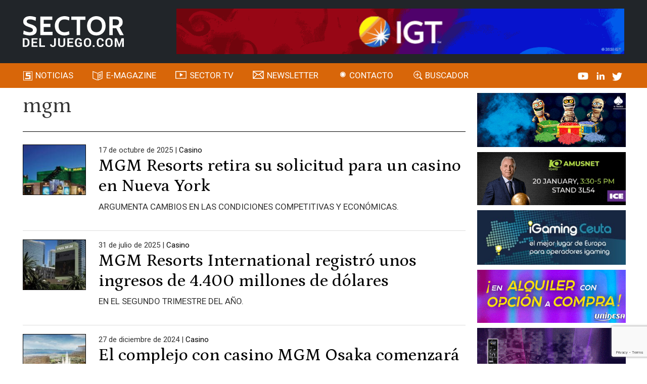

--- FILE ---
content_type: text/html; charset=utf-8
request_url: https://www.google.com/recaptcha/api2/anchor?ar=1&k=6LeE4UIpAAAAAJkofVarB8DI-UUo2EjliuvvSJ_W&co=aHR0cHM6Ly9zZWN0b3JkZWxqdWVnby5jb206NDQz&hl=en&v=PoyoqOPhxBO7pBk68S4YbpHZ&size=invisible&anchor-ms=20000&execute-ms=30000&cb=pvh9ftth6bob
body_size: 48754
content:
<!DOCTYPE HTML><html dir="ltr" lang="en"><head><meta http-equiv="Content-Type" content="text/html; charset=UTF-8">
<meta http-equiv="X-UA-Compatible" content="IE=edge">
<title>reCAPTCHA</title>
<style type="text/css">
/* cyrillic-ext */
@font-face {
  font-family: 'Roboto';
  font-style: normal;
  font-weight: 400;
  font-stretch: 100%;
  src: url(//fonts.gstatic.com/s/roboto/v48/KFO7CnqEu92Fr1ME7kSn66aGLdTylUAMa3GUBHMdazTgWw.woff2) format('woff2');
  unicode-range: U+0460-052F, U+1C80-1C8A, U+20B4, U+2DE0-2DFF, U+A640-A69F, U+FE2E-FE2F;
}
/* cyrillic */
@font-face {
  font-family: 'Roboto';
  font-style: normal;
  font-weight: 400;
  font-stretch: 100%;
  src: url(//fonts.gstatic.com/s/roboto/v48/KFO7CnqEu92Fr1ME7kSn66aGLdTylUAMa3iUBHMdazTgWw.woff2) format('woff2');
  unicode-range: U+0301, U+0400-045F, U+0490-0491, U+04B0-04B1, U+2116;
}
/* greek-ext */
@font-face {
  font-family: 'Roboto';
  font-style: normal;
  font-weight: 400;
  font-stretch: 100%;
  src: url(//fonts.gstatic.com/s/roboto/v48/KFO7CnqEu92Fr1ME7kSn66aGLdTylUAMa3CUBHMdazTgWw.woff2) format('woff2');
  unicode-range: U+1F00-1FFF;
}
/* greek */
@font-face {
  font-family: 'Roboto';
  font-style: normal;
  font-weight: 400;
  font-stretch: 100%;
  src: url(//fonts.gstatic.com/s/roboto/v48/KFO7CnqEu92Fr1ME7kSn66aGLdTylUAMa3-UBHMdazTgWw.woff2) format('woff2');
  unicode-range: U+0370-0377, U+037A-037F, U+0384-038A, U+038C, U+038E-03A1, U+03A3-03FF;
}
/* math */
@font-face {
  font-family: 'Roboto';
  font-style: normal;
  font-weight: 400;
  font-stretch: 100%;
  src: url(//fonts.gstatic.com/s/roboto/v48/KFO7CnqEu92Fr1ME7kSn66aGLdTylUAMawCUBHMdazTgWw.woff2) format('woff2');
  unicode-range: U+0302-0303, U+0305, U+0307-0308, U+0310, U+0312, U+0315, U+031A, U+0326-0327, U+032C, U+032F-0330, U+0332-0333, U+0338, U+033A, U+0346, U+034D, U+0391-03A1, U+03A3-03A9, U+03B1-03C9, U+03D1, U+03D5-03D6, U+03F0-03F1, U+03F4-03F5, U+2016-2017, U+2034-2038, U+203C, U+2040, U+2043, U+2047, U+2050, U+2057, U+205F, U+2070-2071, U+2074-208E, U+2090-209C, U+20D0-20DC, U+20E1, U+20E5-20EF, U+2100-2112, U+2114-2115, U+2117-2121, U+2123-214F, U+2190, U+2192, U+2194-21AE, U+21B0-21E5, U+21F1-21F2, U+21F4-2211, U+2213-2214, U+2216-22FF, U+2308-230B, U+2310, U+2319, U+231C-2321, U+2336-237A, U+237C, U+2395, U+239B-23B7, U+23D0, U+23DC-23E1, U+2474-2475, U+25AF, U+25B3, U+25B7, U+25BD, U+25C1, U+25CA, U+25CC, U+25FB, U+266D-266F, U+27C0-27FF, U+2900-2AFF, U+2B0E-2B11, U+2B30-2B4C, U+2BFE, U+3030, U+FF5B, U+FF5D, U+1D400-1D7FF, U+1EE00-1EEFF;
}
/* symbols */
@font-face {
  font-family: 'Roboto';
  font-style: normal;
  font-weight: 400;
  font-stretch: 100%;
  src: url(//fonts.gstatic.com/s/roboto/v48/KFO7CnqEu92Fr1ME7kSn66aGLdTylUAMaxKUBHMdazTgWw.woff2) format('woff2');
  unicode-range: U+0001-000C, U+000E-001F, U+007F-009F, U+20DD-20E0, U+20E2-20E4, U+2150-218F, U+2190, U+2192, U+2194-2199, U+21AF, U+21E6-21F0, U+21F3, U+2218-2219, U+2299, U+22C4-22C6, U+2300-243F, U+2440-244A, U+2460-24FF, U+25A0-27BF, U+2800-28FF, U+2921-2922, U+2981, U+29BF, U+29EB, U+2B00-2BFF, U+4DC0-4DFF, U+FFF9-FFFB, U+10140-1018E, U+10190-1019C, U+101A0, U+101D0-101FD, U+102E0-102FB, U+10E60-10E7E, U+1D2C0-1D2D3, U+1D2E0-1D37F, U+1F000-1F0FF, U+1F100-1F1AD, U+1F1E6-1F1FF, U+1F30D-1F30F, U+1F315, U+1F31C, U+1F31E, U+1F320-1F32C, U+1F336, U+1F378, U+1F37D, U+1F382, U+1F393-1F39F, U+1F3A7-1F3A8, U+1F3AC-1F3AF, U+1F3C2, U+1F3C4-1F3C6, U+1F3CA-1F3CE, U+1F3D4-1F3E0, U+1F3ED, U+1F3F1-1F3F3, U+1F3F5-1F3F7, U+1F408, U+1F415, U+1F41F, U+1F426, U+1F43F, U+1F441-1F442, U+1F444, U+1F446-1F449, U+1F44C-1F44E, U+1F453, U+1F46A, U+1F47D, U+1F4A3, U+1F4B0, U+1F4B3, U+1F4B9, U+1F4BB, U+1F4BF, U+1F4C8-1F4CB, U+1F4D6, U+1F4DA, U+1F4DF, U+1F4E3-1F4E6, U+1F4EA-1F4ED, U+1F4F7, U+1F4F9-1F4FB, U+1F4FD-1F4FE, U+1F503, U+1F507-1F50B, U+1F50D, U+1F512-1F513, U+1F53E-1F54A, U+1F54F-1F5FA, U+1F610, U+1F650-1F67F, U+1F687, U+1F68D, U+1F691, U+1F694, U+1F698, U+1F6AD, U+1F6B2, U+1F6B9-1F6BA, U+1F6BC, U+1F6C6-1F6CF, U+1F6D3-1F6D7, U+1F6E0-1F6EA, U+1F6F0-1F6F3, U+1F6F7-1F6FC, U+1F700-1F7FF, U+1F800-1F80B, U+1F810-1F847, U+1F850-1F859, U+1F860-1F887, U+1F890-1F8AD, U+1F8B0-1F8BB, U+1F8C0-1F8C1, U+1F900-1F90B, U+1F93B, U+1F946, U+1F984, U+1F996, U+1F9E9, U+1FA00-1FA6F, U+1FA70-1FA7C, U+1FA80-1FA89, U+1FA8F-1FAC6, U+1FACE-1FADC, U+1FADF-1FAE9, U+1FAF0-1FAF8, U+1FB00-1FBFF;
}
/* vietnamese */
@font-face {
  font-family: 'Roboto';
  font-style: normal;
  font-weight: 400;
  font-stretch: 100%;
  src: url(//fonts.gstatic.com/s/roboto/v48/KFO7CnqEu92Fr1ME7kSn66aGLdTylUAMa3OUBHMdazTgWw.woff2) format('woff2');
  unicode-range: U+0102-0103, U+0110-0111, U+0128-0129, U+0168-0169, U+01A0-01A1, U+01AF-01B0, U+0300-0301, U+0303-0304, U+0308-0309, U+0323, U+0329, U+1EA0-1EF9, U+20AB;
}
/* latin-ext */
@font-face {
  font-family: 'Roboto';
  font-style: normal;
  font-weight: 400;
  font-stretch: 100%;
  src: url(//fonts.gstatic.com/s/roboto/v48/KFO7CnqEu92Fr1ME7kSn66aGLdTylUAMa3KUBHMdazTgWw.woff2) format('woff2');
  unicode-range: U+0100-02BA, U+02BD-02C5, U+02C7-02CC, U+02CE-02D7, U+02DD-02FF, U+0304, U+0308, U+0329, U+1D00-1DBF, U+1E00-1E9F, U+1EF2-1EFF, U+2020, U+20A0-20AB, U+20AD-20C0, U+2113, U+2C60-2C7F, U+A720-A7FF;
}
/* latin */
@font-face {
  font-family: 'Roboto';
  font-style: normal;
  font-weight: 400;
  font-stretch: 100%;
  src: url(//fonts.gstatic.com/s/roboto/v48/KFO7CnqEu92Fr1ME7kSn66aGLdTylUAMa3yUBHMdazQ.woff2) format('woff2');
  unicode-range: U+0000-00FF, U+0131, U+0152-0153, U+02BB-02BC, U+02C6, U+02DA, U+02DC, U+0304, U+0308, U+0329, U+2000-206F, U+20AC, U+2122, U+2191, U+2193, U+2212, U+2215, U+FEFF, U+FFFD;
}
/* cyrillic-ext */
@font-face {
  font-family: 'Roboto';
  font-style: normal;
  font-weight: 500;
  font-stretch: 100%;
  src: url(//fonts.gstatic.com/s/roboto/v48/KFO7CnqEu92Fr1ME7kSn66aGLdTylUAMa3GUBHMdazTgWw.woff2) format('woff2');
  unicode-range: U+0460-052F, U+1C80-1C8A, U+20B4, U+2DE0-2DFF, U+A640-A69F, U+FE2E-FE2F;
}
/* cyrillic */
@font-face {
  font-family: 'Roboto';
  font-style: normal;
  font-weight: 500;
  font-stretch: 100%;
  src: url(//fonts.gstatic.com/s/roboto/v48/KFO7CnqEu92Fr1ME7kSn66aGLdTylUAMa3iUBHMdazTgWw.woff2) format('woff2');
  unicode-range: U+0301, U+0400-045F, U+0490-0491, U+04B0-04B1, U+2116;
}
/* greek-ext */
@font-face {
  font-family: 'Roboto';
  font-style: normal;
  font-weight: 500;
  font-stretch: 100%;
  src: url(//fonts.gstatic.com/s/roboto/v48/KFO7CnqEu92Fr1ME7kSn66aGLdTylUAMa3CUBHMdazTgWw.woff2) format('woff2');
  unicode-range: U+1F00-1FFF;
}
/* greek */
@font-face {
  font-family: 'Roboto';
  font-style: normal;
  font-weight: 500;
  font-stretch: 100%;
  src: url(//fonts.gstatic.com/s/roboto/v48/KFO7CnqEu92Fr1ME7kSn66aGLdTylUAMa3-UBHMdazTgWw.woff2) format('woff2');
  unicode-range: U+0370-0377, U+037A-037F, U+0384-038A, U+038C, U+038E-03A1, U+03A3-03FF;
}
/* math */
@font-face {
  font-family: 'Roboto';
  font-style: normal;
  font-weight: 500;
  font-stretch: 100%;
  src: url(//fonts.gstatic.com/s/roboto/v48/KFO7CnqEu92Fr1ME7kSn66aGLdTylUAMawCUBHMdazTgWw.woff2) format('woff2');
  unicode-range: U+0302-0303, U+0305, U+0307-0308, U+0310, U+0312, U+0315, U+031A, U+0326-0327, U+032C, U+032F-0330, U+0332-0333, U+0338, U+033A, U+0346, U+034D, U+0391-03A1, U+03A3-03A9, U+03B1-03C9, U+03D1, U+03D5-03D6, U+03F0-03F1, U+03F4-03F5, U+2016-2017, U+2034-2038, U+203C, U+2040, U+2043, U+2047, U+2050, U+2057, U+205F, U+2070-2071, U+2074-208E, U+2090-209C, U+20D0-20DC, U+20E1, U+20E5-20EF, U+2100-2112, U+2114-2115, U+2117-2121, U+2123-214F, U+2190, U+2192, U+2194-21AE, U+21B0-21E5, U+21F1-21F2, U+21F4-2211, U+2213-2214, U+2216-22FF, U+2308-230B, U+2310, U+2319, U+231C-2321, U+2336-237A, U+237C, U+2395, U+239B-23B7, U+23D0, U+23DC-23E1, U+2474-2475, U+25AF, U+25B3, U+25B7, U+25BD, U+25C1, U+25CA, U+25CC, U+25FB, U+266D-266F, U+27C0-27FF, U+2900-2AFF, U+2B0E-2B11, U+2B30-2B4C, U+2BFE, U+3030, U+FF5B, U+FF5D, U+1D400-1D7FF, U+1EE00-1EEFF;
}
/* symbols */
@font-face {
  font-family: 'Roboto';
  font-style: normal;
  font-weight: 500;
  font-stretch: 100%;
  src: url(//fonts.gstatic.com/s/roboto/v48/KFO7CnqEu92Fr1ME7kSn66aGLdTylUAMaxKUBHMdazTgWw.woff2) format('woff2');
  unicode-range: U+0001-000C, U+000E-001F, U+007F-009F, U+20DD-20E0, U+20E2-20E4, U+2150-218F, U+2190, U+2192, U+2194-2199, U+21AF, U+21E6-21F0, U+21F3, U+2218-2219, U+2299, U+22C4-22C6, U+2300-243F, U+2440-244A, U+2460-24FF, U+25A0-27BF, U+2800-28FF, U+2921-2922, U+2981, U+29BF, U+29EB, U+2B00-2BFF, U+4DC0-4DFF, U+FFF9-FFFB, U+10140-1018E, U+10190-1019C, U+101A0, U+101D0-101FD, U+102E0-102FB, U+10E60-10E7E, U+1D2C0-1D2D3, U+1D2E0-1D37F, U+1F000-1F0FF, U+1F100-1F1AD, U+1F1E6-1F1FF, U+1F30D-1F30F, U+1F315, U+1F31C, U+1F31E, U+1F320-1F32C, U+1F336, U+1F378, U+1F37D, U+1F382, U+1F393-1F39F, U+1F3A7-1F3A8, U+1F3AC-1F3AF, U+1F3C2, U+1F3C4-1F3C6, U+1F3CA-1F3CE, U+1F3D4-1F3E0, U+1F3ED, U+1F3F1-1F3F3, U+1F3F5-1F3F7, U+1F408, U+1F415, U+1F41F, U+1F426, U+1F43F, U+1F441-1F442, U+1F444, U+1F446-1F449, U+1F44C-1F44E, U+1F453, U+1F46A, U+1F47D, U+1F4A3, U+1F4B0, U+1F4B3, U+1F4B9, U+1F4BB, U+1F4BF, U+1F4C8-1F4CB, U+1F4D6, U+1F4DA, U+1F4DF, U+1F4E3-1F4E6, U+1F4EA-1F4ED, U+1F4F7, U+1F4F9-1F4FB, U+1F4FD-1F4FE, U+1F503, U+1F507-1F50B, U+1F50D, U+1F512-1F513, U+1F53E-1F54A, U+1F54F-1F5FA, U+1F610, U+1F650-1F67F, U+1F687, U+1F68D, U+1F691, U+1F694, U+1F698, U+1F6AD, U+1F6B2, U+1F6B9-1F6BA, U+1F6BC, U+1F6C6-1F6CF, U+1F6D3-1F6D7, U+1F6E0-1F6EA, U+1F6F0-1F6F3, U+1F6F7-1F6FC, U+1F700-1F7FF, U+1F800-1F80B, U+1F810-1F847, U+1F850-1F859, U+1F860-1F887, U+1F890-1F8AD, U+1F8B0-1F8BB, U+1F8C0-1F8C1, U+1F900-1F90B, U+1F93B, U+1F946, U+1F984, U+1F996, U+1F9E9, U+1FA00-1FA6F, U+1FA70-1FA7C, U+1FA80-1FA89, U+1FA8F-1FAC6, U+1FACE-1FADC, U+1FADF-1FAE9, U+1FAF0-1FAF8, U+1FB00-1FBFF;
}
/* vietnamese */
@font-face {
  font-family: 'Roboto';
  font-style: normal;
  font-weight: 500;
  font-stretch: 100%;
  src: url(//fonts.gstatic.com/s/roboto/v48/KFO7CnqEu92Fr1ME7kSn66aGLdTylUAMa3OUBHMdazTgWw.woff2) format('woff2');
  unicode-range: U+0102-0103, U+0110-0111, U+0128-0129, U+0168-0169, U+01A0-01A1, U+01AF-01B0, U+0300-0301, U+0303-0304, U+0308-0309, U+0323, U+0329, U+1EA0-1EF9, U+20AB;
}
/* latin-ext */
@font-face {
  font-family: 'Roboto';
  font-style: normal;
  font-weight: 500;
  font-stretch: 100%;
  src: url(//fonts.gstatic.com/s/roboto/v48/KFO7CnqEu92Fr1ME7kSn66aGLdTylUAMa3KUBHMdazTgWw.woff2) format('woff2');
  unicode-range: U+0100-02BA, U+02BD-02C5, U+02C7-02CC, U+02CE-02D7, U+02DD-02FF, U+0304, U+0308, U+0329, U+1D00-1DBF, U+1E00-1E9F, U+1EF2-1EFF, U+2020, U+20A0-20AB, U+20AD-20C0, U+2113, U+2C60-2C7F, U+A720-A7FF;
}
/* latin */
@font-face {
  font-family: 'Roboto';
  font-style: normal;
  font-weight: 500;
  font-stretch: 100%;
  src: url(//fonts.gstatic.com/s/roboto/v48/KFO7CnqEu92Fr1ME7kSn66aGLdTylUAMa3yUBHMdazQ.woff2) format('woff2');
  unicode-range: U+0000-00FF, U+0131, U+0152-0153, U+02BB-02BC, U+02C6, U+02DA, U+02DC, U+0304, U+0308, U+0329, U+2000-206F, U+20AC, U+2122, U+2191, U+2193, U+2212, U+2215, U+FEFF, U+FFFD;
}
/* cyrillic-ext */
@font-face {
  font-family: 'Roboto';
  font-style: normal;
  font-weight: 900;
  font-stretch: 100%;
  src: url(//fonts.gstatic.com/s/roboto/v48/KFO7CnqEu92Fr1ME7kSn66aGLdTylUAMa3GUBHMdazTgWw.woff2) format('woff2');
  unicode-range: U+0460-052F, U+1C80-1C8A, U+20B4, U+2DE0-2DFF, U+A640-A69F, U+FE2E-FE2F;
}
/* cyrillic */
@font-face {
  font-family: 'Roboto';
  font-style: normal;
  font-weight: 900;
  font-stretch: 100%;
  src: url(//fonts.gstatic.com/s/roboto/v48/KFO7CnqEu92Fr1ME7kSn66aGLdTylUAMa3iUBHMdazTgWw.woff2) format('woff2');
  unicode-range: U+0301, U+0400-045F, U+0490-0491, U+04B0-04B1, U+2116;
}
/* greek-ext */
@font-face {
  font-family: 'Roboto';
  font-style: normal;
  font-weight: 900;
  font-stretch: 100%;
  src: url(//fonts.gstatic.com/s/roboto/v48/KFO7CnqEu92Fr1ME7kSn66aGLdTylUAMa3CUBHMdazTgWw.woff2) format('woff2');
  unicode-range: U+1F00-1FFF;
}
/* greek */
@font-face {
  font-family: 'Roboto';
  font-style: normal;
  font-weight: 900;
  font-stretch: 100%;
  src: url(//fonts.gstatic.com/s/roboto/v48/KFO7CnqEu92Fr1ME7kSn66aGLdTylUAMa3-UBHMdazTgWw.woff2) format('woff2');
  unicode-range: U+0370-0377, U+037A-037F, U+0384-038A, U+038C, U+038E-03A1, U+03A3-03FF;
}
/* math */
@font-face {
  font-family: 'Roboto';
  font-style: normal;
  font-weight: 900;
  font-stretch: 100%;
  src: url(//fonts.gstatic.com/s/roboto/v48/KFO7CnqEu92Fr1ME7kSn66aGLdTylUAMawCUBHMdazTgWw.woff2) format('woff2');
  unicode-range: U+0302-0303, U+0305, U+0307-0308, U+0310, U+0312, U+0315, U+031A, U+0326-0327, U+032C, U+032F-0330, U+0332-0333, U+0338, U+033A, U+0346, U+034D, U+0391-03A1, U+03A3-03A9, U+03B1-03C9, U+03D1, U+03D5-03D6, U+03F0-03F1, U+03F4-03F5, U+2016-2017, U+2034-2038, U+203C, U+2040, U+2043, U+2047, U+2050, U+2057, U+205F, U+2070-2071, U+2074-208E, U+2090-209C, U+20D0-20DC, U+20E1, U+20E5-20EF, U+2100-2112, U+2114-2115, U+2117-2121, U+2123-214F, U+2190, U+2192, U+2194-21AE, U+21B0-21E5, U+21F1-21F2, U+21F4-2211, U+2213-2214, U+2216-22FF, U+2308-230B, U+2310, U+2319, U+231C-2321, U+2336-237A, U+237C, U+2395, U+239B-23B7, U+23D0, U+23DC-23E1, U+2474-2475, U+25AF, U+25B3, U+25B7, U+25BD, U+25C1, U+25CA, U+25CC, U+25FB, U+266D-266F, U+27C0-27FF, U+2900-2AFF, U+2B0E-2B11, U+2B30-2B4C, U+2BFE, U+3030, U+FF5B, U+FF5D, U+1D400-1D7FF, U+1EE00-1EEFF;
}
/* symbols */
@font-face {
  font-family: 'Roboto';
  font-style: normal;
  font-weight: 900;
  font-stretch: 100%;
  src: url(//fonts.gstatic.com/s/roboto/v48/KFO7CnqEu92Fr1ME7kSn66aGLdTylUAMaxKUBHMdazTgWw.woff2) format('woff2');
  unicode-range: U+0001-000C, U+000E-001F, U+007F-009F, U+20DD-20E0, U+20E2-20E4, U+2150-218F, U+2190, U+2192, U+2194-2199, U+21AF, U+21E6-21F0, U+21F3, U+2218-2219, U+2299, U+22C4-22C6, U+2300-243F, U+2440-244A, U+2460-24FF, U+25A0-27BF, U+2800-28FF, U+2921-2922, U+2981, U+29BF, U+29EB, U+2B00-2BFF, U+4DC0-4DFF, U+FFF9-FFFB, U+10140-1018E, U+10190-1019C, U+101A0, U+101D0-101FD, U+102E0-102FB, U+10E60-10E7E, U+1D2C0-1D2D3, U+1D2E0-1D37F, U+1F000-1F0FF, U+1F100-1F1AD, U+1F1E6-1F1FF, U+1F30D-1F30F, U+1F315, U+1F31C, U+1F31E, U+1F320-1F32C, U+1F336, U+1F378, U+1F37D, U+1F382, U+1F393-1F39F, U+1F3A7-1F3A8, U+1F3AC-1F3AF, U+1F3C2, U+1F3C4-1F3C6, U+1F3CA-1F3CE, U+1F3D4-1F3E0, U+1F3ED, U+1F3F1-1F3F3, U+1F3F5-1F3F7, U+1F408, U+1F415, U+1F41F, U+1F426, U+1F43F, U+1F441-1F442, U+1F444, U+1F446-1F449, U+1F44C-1F44E, U+1F453, U+1F46A, U+1F47D, U+1F4A3, U+1F4B0, U+1F4B3, U+1F4B9, U+1F4BB, U+1F4BF, U+1F4C8-1F4CB, U+1F4D6, U+1F4DA, U+1F4DF, U+1F4E3-1F4E6, U+1F4EA-1F4ED, U+1F4F7, U+1F4F9-1F4FB, U+1F4FD-1F4FE, U+1F503, U+1F507-1F50B, U+1F50D, U+1F512-1F513, U+1F53E-1F54A, U+1F54F-1F5FA, U+1F610, U+1F650-1F67F, U+1F687, U+1F68D, U+1F691, U+1F694, U+1F698, U+1F6AD, U+1F6B2, U+1F6B9-1F6BA, U+1F6BC, U+1F6C6-1F6CF, U+1F6D3-1F6D7, U+1F6E0-1F6EA, U+1F6F0-1F6F3, U+1F6F7-1F6FC, U+1F700-1F7FF, U+1F800-1F80B, U+1F810-1F847, U+1F850-1F859, U+1F860-1F887, U+1F890-1F8AD, U+1F8B0-1F8BB, U+1F8C0-1F8C1, U+1F900-1F90B, U+1F93B, U+1F946, U+1F984, U+1F996, U+1F9E9, U+1FA00-1FA6F, U+1FA70-1FA7C, U+1FA80-1FA89, U+1FA8F-1FAC6, U+1FACE-1FADC, U+1FADF-1FAE9, U+1FAF0-1FAF8, U+1FB00-1FBFF;
}
/* vietnamese */
@font-face {
  font-family: 'Roboto';
  font-style: normal;
  font-weight: 900;
  font-stretch: 100%;
  src: url(//fonts.gstatic.com/s/roboto/v48/KFO7CnqEu92Fr1ME7kSn66aGLdTylUAMa3OUBHMdazTgWw.woff2) format('woff2');
  unicode-range: U+0102-0103, U+0110-0111, U+0128-0129, U+0168-0169, U+01A0-01A1, U+01AF-01B0, U+0300-0301, U+0303-0304, U+0308-0309, U+0323, U+0329, U+1EA0-1EF9, U+20AB;
}
/* latin-ext */
@font-face {
  font-family: 'Roboto';
  font-style: normal;
  font-weight: 900;
  font-stretch: 100%;
  src: url(//fonts.gstatic.com/s/roboto/v48/KFO7CnqEu92Fr1ME7kSn66aGLdTylUAMa3KUBHMdazTgWw.woff2) format('woff2');
  unicode-range: U+0100-02BA, U+02BD-02C5, U+02C7-02CC, U+02CE-02D7, U+02DD-02FF, U+0304, U+0308, U+0329, U+1D00-1DBF, U+1E00-1E9F, U+1EF2-1EFF, U+2020, U+20A0-20AB, U+20AD-20C0, U+2113, U+2C60-2C7F, U+A720-A7FF;
}
/* latin */
@font-face {
  font-family: 'Roboto';
  font-style: normal;
  font-weight: 900;
  font-stretch: 100%;
  src: url(//fonts.gstatic.com/s/roboto/v48/KFO7CnqEu92Fr1ME7kSn66aGLdTylUAMa3yUBHMdazQ.woff2) format('woff2');
  unicode-range: U+0000-00FF, U+0131, U+0152-0153, U+02BB-02BC, U+02C6, U+02DA, U+02DC, U+0304, U+0308, U+0329, U+2000-206F, U+20AC, U+2122, U+2191, U+2193, U+2212, U+2215, U+FEFF, U+FFFD;
}

</style>
<link rel="stylesheet" type="text/css" href="https://www.gstatic.com/recaptcha/releases/PoyoqOPhxBO7pBk68S4YbpHZ/styles__ltr.css">
<script nonce="ztV4lyIozrb8LtW2RI-HFQ" type="text/javascript">window['__recaptcha_api'] = 'https://www.google.com/recaptcha/api2/';</script>
<script type="text/javascript" src="https://www.gstatic.com/recaptcha/releases/PoyoqOPhxBO7pBk68S4YbpHZ/recaptcha__en.js" nonce="ztV4lyIozrb8LtW2RI-HFQ">
      
    </script></head>
<body><div id="rc-anchor-alert" class="rc-anchor-alert"></div>
<input type="hidden" id="recaptcha-token" value="[base64]">
<script type="text/javascript" nonce="ztV4lyIozrb8LtW2RI-HFQ">
      recaptcha.anchor.Main.init("[\x22ainput\x22,[\x22bgdata\x22,\x22\x22,\[base64]/[base64]/[base64]/[base64]/[base64]/[base64]/[base64]/[base64]/[base64]/[base64]\\u003d\x22,\[base64]\x22,\x22ScK6N8KQw65eM2UFw6bCol/Cv8O9eEPDtn7Cq24Mw77DtD1/IMKbwpzCoXfCvR5ow7sPwqPCgnHCpxLDsFjDssKeLMOJw5FBVMOEJ1jDi8O2w5vDvEoiIsOAwrjDtWzCnkxQJ8KXU07DnsKZehDCszzDisK+D8OqwqF/AS3ClhDCujp2w6DDjFXDrcOwwrIANQpvSidWNg4vIsO6w5sDb3bDh8Orw7/[base64]/I2IJwpxkTsKpX8O4KnJqbMO+KQXDqG3CrxwqAgBQb8OSw7LClHN2w6geBFckwpJpfE/CgjHCh8OAUHVEZsOyE8Ofwo0PwrjCp8KgclR5w4zCpGhuwo08JsOFeB4udgYBZcKww4vDoMOTwprCmsOrw7NFwpR5cAXDtMKSa1XCnxd7wqFrTcKpwqjCn8K+w4zDkMO8w7QWwosPw5XDrMKFJ8KowojDq1xpSnDCjsOlw6Bsw5kHwpQAwr/[base64]/Cmh/CplwEOXXCl8KsMHtXX3F8w4HDoMO1DsOAw7YWw58FJVlncMK8bMKww6LDssKtLcKFwpcUwrDDtxHDpcOqw5jDll4Lw7c9w5jDtMK8G1YTF8OKMMK+f8OSwpFmw78IOTnDkEwaTsKlwrgbwoDDpwvCtxLDuTjCvMOLwofCmsOEeR87S8OTw6DDjsOTw4/[base64]/ChsOTw5XCjMKjI8OSw78CeFxFcHbDucO/GsOgwpdew5Qsw5/[base64]/w4JsA2dkwrLCpzXCoMKcwpzDvMKVJsKAw7bCuylewoPCjydOw4TCmHgkw7Jfwo/CiSIFwqESwp7CiMOTUWLDoh/Dm3LCo1wFwqHDn0XDq0fDiQPCuMOuw43Cq0RIesKBwqzCmQJIwpnDmETCvyPDssKGUsKEfC3Ck8OOw6vDi2PDtBMIw4RHwqfDpcKmCcKeecOIdMOFwr1vw7Bzw54qwqkow4nCiWbDjMKrwojCrMK5w77DocOTwo58CnTCu2BPw55dP8Omw64+csO/[base64]/ChsKSLF/Dn8KJbTfCscKyDh89LQ1wKVRsFlnDlwt7wolRwqFaGMOKT8K/wqHDlS5gGMO2ZH/[base64]/Cijt7w7rDlgEIwpwTwpA2wo9/w47DgsKWAcOow4t6VjwEX8OIw7pEwqwqWzgeBjLCkg/[base64]/DgcKmfw02wqUgwqhQw43CpXdjwrDCucO7wq98F8K+wqrDkBN2wr9GZx7Dk1hQwoFtNAB8YQfDmSRtN0xnw6Npw41Yw6bDl8Ozw7HDo0vDgTJ9w4LCrmAVCBzCmMOdVzMzw4xQfiHCl8O/[base64]/Dq8Kpw7l0wpHDuT0nwqDCqSBuFsKOFsKfa0rCvXbDvsKvOsKGwrfDrcOrN8KnVsK6FBU7wrFPwrvCiAZcdsOnw7MXwozCgsKhAi7DjsO5woZ/[base64]/Du2TCtcOOKsKswqthEBnDn8ONwrs9w49Cwr3ChcKRScOqdnBzH8K4w4fCo8KgwqBHfsKKw4DDjsKjGUVfN8Otw6olw65+cMOPw5Rfw60aesKXw5s5woc8UMOJwo1sw7jCqSTDm2DClMKRw44ywrzDqAbDmg5KU8K4w59fwo3CiMKew4bCg3/Dp8KUw7tmZkvCtcO/w5bCuUvDmcOkwqXDqSXCrsKOJ8OPfVRrKgLDoUXCk8KxQ8OcI8KkRRI2bS5Kw7wyw4PCs8KUCcOhBcKAw4V5An8qwrUBJyPDiUppcmfDtSDCmsKIw4bDsMK/w5kOLBfDnMOTw7TCsltTwoUJDMKaw4nDuxnCjwFdOcOGwqccMlwxKsO4N8KrMQvDhAHCqgM8w57CqCdiwpvDlzgtw6vDsAV5cDI1UWTCkMOeURpNScOXdRIIw5YLPy56XRd9THMew7fChcKvwqbDti/[base64]/CtGnCrsKkw4/DjcOsEifDpsKrw5DDpsKNNDVqNEHCucOlcEbCoCsbwr97w45sFzPDmsKcw4J3N2xPPsKLw6ZaEMKIw4xYI0hEXifCn1d3BsK0wpU8wrzCm2XDu8OWwr1fEcK+X10qDxR9w7jDqcORAMKYw7fDrgFzcGjCvkkBwqhtw7XDlj9IXhtlwqTDtz4ybCEZA8OBQMO/w7E5wpPDqCDDrk5zw53Dvww4w43CgiEaDsOWwr55w6/DgMOPw4nCt8KNL8OHwpPDn2Ayw5hYw415McKBLMK7wq85VcOFwr04wos6HMOCw4wDKDLDksOgwpolw54eXcK2J8KLwpDCv8OwfD5XWQrCsSXChybDjcK8W8OQw47Cu8OGFi5dB1XCvyELBxRVHsK6w58awpo3UW00NMOiw5A7VcOTwp1rBMOGw587w4/CoQrCkihSHcKBwqbCncK+wpPCusOcw6bCscKSw47CucOHw5FMw60wLMKKZ8OJw5ZbwqbDrzMIcRQ0BsO3FxpUYsKRLwLDlCFFeAgxwo/[base64]/DkMKmfRlpwq0Sw68uOMORShkcwq7Doy5sw6jCvFp4wozCr8KrSCdFfmIhOSUxwpLDt8OGwpYawrzDim7ChcO/H8KFKA7DiMKiX8ONwpPCjkPDssOkCcKdEWnCr2XCt8KvJj3Dh3nDh8KwCMKoE21yPVhVe27CisK9wogdwoFWYwdPw6rDnMKxw4zDqcOtw7/DkzF+BcKQPFrDuwxmwpzCl8OJF8KewqDCuC7ClMK8wpx7GsOmwrrDr8O+OR8TasKpw6rCvH0AbEJuw5TCksKew5VKeDLCssKCw57DlcK3wo3CrjMDwqVcw7fChE/CrMOEZ1dpHGkXw49aZcOhwo5WI3nDh8OKw5rDi2ooQsK3YsKswqYGwqIxWsKaF3jCmyg/JcOmw6xywqshaXt9wr0SaFDCrznDpMKcw5xGM8Kmc2TDnMOvw47CnyDCt8Ozw4HCpMOxX8OPfWfCt8K9w5bDnBwhRTzDv3LDqA3DvMO8UHF3ecK5HsOZOl4hBRcIw7RAeSPCrkZWN11tL8OKXQ/Cm8OuwrzDnAw3X8OMVQLCmRnDtsKdCER4wpRLGX7ChXocw5PDvFLDlMKofRjCpMOOw5wgQ8KtL8KmP2rDlRxTwozDqjnDvsKPw7vDvsKOAmtZwqBSw6ttA8KmKMOswqPCrktIw7/CrR9Bw4LDv2bCt0Evwr4rZsKVacKOwrh6AEnDlTwzKcKHR0zCocKIw6plwrdHw64Kw5XDiMOTw6fCjl3DvVN9BsO6dncRVhPDjT1dwrDCp1XCiMOGREQsw5sleBx8w5jDkcONMEHDjhYBd8KyLMK7SMO2NsO7wpFxwpjCsSkMNV/DnmLDvXrComtuccKfw5lmLcOqJVoswrzDp8O/G3FUbcO3LMKfwqrChgzChBgJLSBkwrvCnxbDonDDgS1vK0QTw6PClXLCssOpwo8fwolNW2gpw5UgPD5BOMOjwo4gw7EvwrBdwqbDocOIw6XDuhLCoxPCo8KlN1o1QiHCg8O8wonDqUXDtTcPSTTDgcKod8OQw4I/WcKqw7XCs8KiLsKXbsOSw6oLw4FOw5NfwqjCmWXDlk4ybMKPw4Rfw7oydwlJwqJ/wo7DmMKBwrDDlQVnP8Oew63CrzVGwo/Ds8OrC8OCTWTCgnXDuCXCjsKpT0TDpsOcVMOFw45jewl2TC/DucKBajXDiVkeCCwaB0HCtknDk8OwGsObCMKLTnXDkjzCkh/DgmtAwoAPVMOJSsO7wq7ClFU2UXTDpcKIDCpGw7R1w7kDw6VlHTQMwpEPCXnChHLCo11dwrTCucKvwqQaw6bDgsOWOVEkTsOCbsK6wqk0V8Opw5REVU4Uw6vCvQARasO3AsKxF8OzwqExIMOyw5zChXgHF0xVQMKlA8KSwqAJM07DvXMdLMO/wpPDs13DixZUwqnDuybCmsK+w6jDpEluR15RScOAwo9MTsKvw7PCrMO5w4TDvgB/w41rQwEtMcONw4XCri89ZcK4wrnChEJDIGHCjhA5SsOjL8KtRwXDtMOjbMK8wok1wpvDkivDugxfNSRCLVrDpMOzFm3DiMKUGsKpB05pE8Klw4xBQMK8w6lnw6HCuCHChsK5S3rCgVjDnwjDscOsw7dIfMKFwoPDrsOYccO0wo/DisOowo1+wojDn8OMAipww6DDhXg+RC/Ch8OLF8OSBSEyZMKkFsKmSHA8w6sqHBrCvSXDtBfCpcKuA8OIJsKWw4R6VEJsw613O8O0IgkAQivCmsOow7AiM09/wpxswrvDtxbDrsOFw7jDtHo+MR8mVXYOw5VrwrBow4YHBcOhd8OId8KUBHsuCArCtlAURsOqa1YMwoHCsSNEwofDpm7Cv07Dt8KTwpXCvMOmfsOrfsKxcFvDv2rDv8ONw6zDk8O4F1nCvMOuaMKawp/DsBPDg8KXYsK3GGBzTCRmK8OHw7TDr3DCisOWFsOcw7rCqzLDtsO5wooQwrIvw6Y3OsOVKCbDsMKuw7zCksKYw4ccw64/Fx7CqU0ERcOIw4/Dq1nDhMOKUcOUb8KTw7Vlw6PDhV7DjwtoYMKpHMO2EUspGsKtfMO8w4FHNMOQeEHDjcKew6jCpMKRan/DnGQmdMKsMHPDu8OLw64iw7h8ACobacK2IcKTw4XDvsOBw6XCucOkw4jCpVbDgMKQw590FhLCgm/CjMOkacOuw6DClWROw5DDohAlwpDDukrDiCYgG8OJwpUcw7Z9w4bCo8Opw7bCs2w4UR/DqsOISGxgW8K1w6ECK0/[base64]/CjC1nXcOIGTbCsj9xw47Djyk+w5rCuwfDkg9fw5xffkUCwp4Hw7tKbQbDlVI7UMO2w5dWwpHDpsKlA8O+PsKEw4TDicOAeW1pwrnDgsKpw4Mxw7fCo2fCmsOXw5REw44cw5LDosO2w545SD/CqSckwoFFw4HDr8O8wp8LOjNow5drw5XDry3DqcO7w540w79vwrI5NsOywo/CvglkwqshYUA+w4fDqQvDuiNfw5gUwovCqFzCsBjDtMOOw5pGLsKIw4rCgQgPEMOdw7oAw55MS8Kja8KVwqRKVgFfw7tpwqJfFgx3wogWw4Bfwp4Rw7YzPgc+TR5+w7QKWyJgG8KgUy/[base64]/DpMO/DsOtXcOJw6PCnhXDqcKXR8OEw4kPVcO1TgDCtMO7Zn5td8KYUVnDrcOQZRDCscK1w7/Dp8O1I8KbEsKCJwNMAGvCi8K3HkDCi8KxwrrDmcOtTyjDvAwJLMOQYFrDp8Kqw6oQP8OMwrNyEsOcEMK6wq3Cp8KcwqLDssKiw55sYMObwot4DHcFwobCm8OxBj57dQNFwoMhwpBMc8OVccKCw4AgOMKSwoduw7A/w5jDoUAow547wp5OLikwwpLCvRd8WsK7wqFxw7oxwqZLZcKBwovDgcK/wocaQcOHFU7DsAXDpcO8wobDiFPDu2zDgcKvwrfCpg3DvXzDjBXDscOYwoDCs8OBUcKvw5s/[base64]/GcKPXMKEwrVNZ8KHworDt8KUwrbDn8K5B8OtFSPDpMKAfzZbM8OacSDDocKJe8OVWiZHFMOFWH1WwpjDgzV7dsOnw7xxw4zCvsKQw7vCt8K4w7jDukPCgFrCiMKSeygBXTEvwo3Cm2jDukDCtQ/CgcK0w5Q0wrkkw5Jye3RcWB/CsB4Fw7cUw6B4w5vDhifDuxPDt8KuPH1Xwq7DusO+wrrCiy/[base64]/[base64]/DqsOzw6nCpnVnwrprw4fCrBfDs1p+w5nDhDXDtMKhw70BFsOqwqLDhUTCuEDDlcKGwpAtX1kzw7wCwqUxcMOrIcOxwpLCqxjCrV3CgMKNZAZ0ecKBwpPCoMOywr7DosOyLCJDGwjDm3bCtcKfWFAIYcKBQcOlwpjDpsORLMKCw4YWf8KewoleF8OFw5fDpAJkw7/Dk8KHUcOdw5IrwqhUw63CgcOpY8ONwopMw7HDqsOKL3fDpVJUw7jDj8OaYgPCnjbCgMKqR8OgZijDpsKGT8OxBAoMwow8DsKrV2cjw4MzezxCwq5Nwp1CVsOSWMO5w7t+H0DDlWvDoioVw6zCtMKzwpNrIsKsw4XDil/[base64]/CosOufcK6w4okJcOxwqB3QHrClMKcwqXCiRvCgcODN8KDw4rDql3Cm8Kxwoc2wprDkSYmThYubMOBwqUAwofCsMK/RcOyworCoMOiwqrCt8OIDnkLFsKpIsKgWD0CCGHCrAh8wp5TdXbDmMOiOcOIT8KJwpcZwqnCsTYBwoLCr8KAVcK4GRzDmsO6wrd4QFbCsMKwVTFcwoAKK8Ojw6UtwpPCjlzCpCLCvDXDuMOyBMKvwrPDgTbDsMKww6/DknZdasOFCMKkwprDh0PCs8O4f8KhwobDk8OmDEYCwqHCgkrCrwzDrE9LZcOXTW9LB8K8w7nCn8KGaBvDugLDlXfCoMOlw5QpwpwGRMOMw7LCqMOfw60WwqVpAMOrFUZhwpomdUXDoMO3cMOmw4XCsj8NWCTDjgzDssK4w7XCksOswo/DmQchw7LDj2nDjcOEw5QNwqrCgQBKcsKnKsKvwqPCgMOeKQHCnHlVw6LCl8OhwoV+w77Dp1nDgcO3XwNfAjAFahcWWMO8w7zCr0dZRsOyw6MILMKic1bDtsOOwq/CgMOrwo4bFFYVUkQfUEs3RsOrwoY5FQTCjsOUBMO3w6A1X1bDixLCl3bCs8KUwqTChHJaXFQnw5laJTDCjTR8wocoFsK2w67DkGvCucOnw5wxwrvCs8KJQ8KvYBXCscO6w5LCmsOpUsOVw6bCpsKtw4VXwp82wq1pwprClsOMwoovwonDucK2woHCvwx/MsK2U8OFR1PDvmgpw4vCoCV1w6nDtgk0wpgfw4XCiAbDvkZnCsKQw6kaN8OzGMKbNcKjwo0GworCnS/Cp8OLMksvGSXDg2PCmDpmwoRxVcOhNH98ScOqw7PDmXtCwpM1wqHCvAoTw6LDnTdIej/CvcKKw54YecOww7jCqcO4wqlPB13DhVszOC8aH8OadWVuU0LCp8OwST1+PXlhw6DCjsOZwq3CncOjcl0XI8KAwo4BwqUbw4LCicKxOQnDoEV3WMOFAD/ClsKjOxjDrsOLJ8K9w7phwpvDmxfCgQzCsjTCt1LCsG/Dh8K0DT8Nw6x1w64eVsKYc8KUJiNRMRnChTzDlhTDgGvDkWfDs8Kvwqd9wpLCjMKXEHnDiDrDjMKeCW7Ct0/DrsKUw40BS8KXGmpkw7jCtF3DvyrDj8KWScOhwoXDswQYY1XDhXDCnmPDkwkkVW3Cq8OSwrhMw7nCvcKFICHCmQUDLETDsMOPwoXDoE7CocOQMVLCkMOuWX0Sw7hcw6nCosKZY2/DscK1KTceRMKBNRTDlDnDuMK3FzjCjW4HMcKfw77CncKqLcKRwp3CqCBdw6B9wrZyC3/CiMOgcsKgwrJWJ2lqKWtECcKrPQtlehrDuQd3HS9+wpXCqiDCjcKbw5TDvcOLw5UYBwjCjcKAw71CWRvDtsOyRgtWwpYbUkhuGMOTwofDlsKnw59Ew7cOTwTCqUJfQcKEwrB/R8KxwqctwpRJM8ONwogITiMAw4o9TcKZw7A5wpfCiMKJf0nCqsKgGSM1w7phw6tJX3DCqsOrbgbCqi49PgkdRiQtwopQZDvDkxPDrsK2OyZzEsOpP8KNw6R2WxHDllTCpGEqw6YhSCLDu8O+wrLDmx/DpMO8RMOmw6MDFWVbKDDDhz5Yw6TCusOVADHDk8KlLlZzPMOdw6fDnMKiw67Coy3CrsOFdlPCi8O/w7EewpjDnRvCksOQdMO8w4oTDVQ1woPCsy1OSz/DgBE6TwYmw6AFwrTDmMOcw6U6FT06PBsPwrjDuG3Co08PM8KKLirDgMO2a1TDiRfDtMKAGBt9J8Kdw5DDml1rw7fCn8OwT8Okw6TCqcOAw5VBw57DjcKwTHbClh5AwpXDisOaw5QAUS/[base64]/[base64]/ClMK+R8O2FMKrw5EEQsOVKsKkSsK9FcKqwqrCsRLDoQI2bB3Cs8KEdwDDhsONw7PCnMOCdAbDq8ObS3d7dlPDomp8w6zCkcKIbMKefMO/w7jDjyLCnW5Hw4XDksKyLhLDmEYCeTfClkgjAT5uWWrDhEpKwpNNwrQ5XlZ7wo91bcKBecKvcMOkwqnCusOywrjChnDDhwBNw6YMw5ABOnrCg3jDvRA0LsOTwrhxfljDj8Oge8KidcOSB8OqS8Kkw4vDhjPCim3DkzJkBcKrTsO/G8OCw716GRFbw6R/VGEQe8OxPGw+LcKLZk4Aw77DngwENA9LAcO+wr0yQn7DpMOJKsOfw7LDmE8TQcOjw70VSsKmHzZVwqJMQCjDq8ONc8OowpTDq07DrDEcw7pvXMKcwrXDgUNGXcKHwqZGEMOywr5zw4XCqcORPAnCj8KMRmDCqAIYw6N3bMK4VcK/N8O+wok4w7DCvjxZw6sVw5gmw7ZzwoNMeMKGNVN0w7tjw7d2LzbDkMOfw7fCgVBew49iRcOXw6HDjMKWRRhSw7XCnE7CigTDgsKBZloyw6bCsEg4w47CqVV/WRHDqMOxw5lIwrfCt8OVw4cvwooCEMKKw4vCl0/Cg8O3wqTCucOVwpZLw5JRGj/DgUhgwo5iw5FuBx3CqTU/[base64]/w4vClxxqX8KeVcOIw6RkwokOTiZQwqfCrjfCmMK1IWwGVB8bLE/CpMOpERrDtTHDg2MdRcOWw7/Dn8K0IDBgwqsdwo/CuioxU2vCnDcZwqtVwrJhdmEZFcOXwrDCu8K1woFkw5zDhcKfMGfCncOcwoxgwrTCu27Cm8OvJRbDmcKfw6RIw6Q2wonCtMKuwq0ww4DCkEHDiMOHwolPNjjCksKxfXPDjnQhcU7CssOlccKedcOSw5E/JsKVw4Z6Y0d4KQLDsh0kNE5Awq1cVAwKfCN0C3QFw7MKw503woEYwpTCthQIw6guwrBoZ8OswoIPLsKEbMOyw5wmwrBidWlewoVhDsKMw59vw7jDlih/w6JwX8KbfC1lw4DCscOoY8ORwokgFS48P8KGNW7Dsx5EwprDtMOwGW/Cnl7Ck8OWAcKucMKoHcK0wqzCjA0Jw6EQw6DDu2DDhcOJKcOEwqrDnsOrwoEAwp10w6A9Nw/[base64]/BsKxw4Y0w4HDksKdw6HDoMO8w6A4wpcAFcKlw5U2w4lJAcOZwpXDgFfCtcOSw53DrMOnTcKAVMOxw4h3DsKYAcOQQUPDksOhw7fDr2vCqcOLwpwGwp/DvcKWwoLCk1V6wrfDi8KdK8OaYsOtFsKFLcOEw7MKwqrCqsO+wpzCu8OIw5DCnsOgS8KmwpcTw4YgRcKVw6c2w5/Djl8gHFIrw4IAwoEpBlorT8OOw4XChsKNwqXDmh3DuyZnGcO+VMKBfcOww7/Dm8OtSynCoDFzNWjDpcOOOsKtEloJK8O3E1HCiMOWI8Okw6XCpMOgH8Obw4nDhUjDnxvCvUvCoMOIwpfDlsKjGFgSAUVpGBzCuMOxw7XCscKqwrXDtMObW8K8Fi9JAHI3wrd5eMOYDyTDrsKfwrcmw6HCiQIcwo/CqcKpwqHCiyLDiMOTw6zDsMOWw6Jswop+FMKrwpXDsMKVEcOicsOWwonCo8OwKkDDuwHCrWDDo8KWw6t6X1weAcOww7wEIMKGwqrCgsOGbBHDgsObS8KRwpnCt8KaEMKrPS8OfyzCi8Olb8Kla05xw7vChjs/GMOwCiFQwo/DocO8WGXCjcKdw4hwNcK9N8Oywq5nwq98J8Osw6wCFC5wciVcTVvCkcKAVsKfPXPDsMKvCsKnTWMewpTDuMKHX8OUQVDDvsOtwoFhLcKpw4sgw4svU2dlMcO4U3bCqwfDpcO5PcOCdXXCo8OUw7FTwqp3w7PDrMObwr3Dp2kLw4w1wpo9c8KwJcO/QDZWPsKuw7zCoDVweHfDtMOqcgV+J8KDZhA2wrAHUFLDhsKTP8KoBj/DnHnDrnU3McO3wpEsVw4vFU3DoMO7M0jCjMOwwpZBO8KZwqDDmsO/bsOIT8K/wovCmsKbwrzDoTRWw7/CicKlRcOgX8KGV8OyKSXDjjbCscOiHcOsPQAowqhawpjCq2LDv2s3JsK4BW7Chw8KwqQuLkXDpj/Co2zCgXjDk8Ocw5/DrcOSwqTCrgrDknXDu8OtwqhrPMK2woMKw6fCqFZAwoNaWxPDv0fDpsK/wqYqUX3Cry3ChcK3TkvDngc1BWYIwoQuCMKBw4zCgMOoW8KFAyNRbwAdw4ZPw7zCm8O6J0c2WsK2w6MIw5ZmWWclI27DvcK5Ggo3Vg3Dh8O1w6DDvlHCgMOdewJJJQjDqsOcMwTCrsOtw73Ci1vCsj4xI8KbwpdFwpXCuD55w7HDpXBCP8K5w4R/[base64]/CmQszwrPCm2hNwqsWw4NEw57Du8OvwqwDXsKxIXQyVUjChQU2w698Jk5Iw4XCksKUwo3ChXwhwo/[base64]/[base64]/CtcKPBwfCl8OeMERLwoFvwr8uX8KZw6XCvcOnCcOxSAQpw5nDnMOZw7ktN8KRwpMlw6/DjyN4bMOWSi7DksONfhDDgEfCrUDDpcKZwpvCvcK/IC/[base64]/CtsKfN07CtsO1X8OhFQsgw7rCvcOlIA/Dp8OHLnPDv30XwqVawrprwpIuwpANwrJ4QG7DvC7Cu8OJHXolLjLCksKOwpsOJXXCtcOtRQPClwvChsOMC8KWfsKZDsOnwrQXwrnDsDvCqQ7Dh0Unw6TCtsOhdjttw4JQPcOmYsO3w5FRN8OtP2drTn5AwopzSwvCkiHCiMOpaRDDlMO+wp3Do8OZAhUzwovCsMO/w5LCrlHChgANYDExBcKrGsOZDsOmecKRwpEewqLCtMOgLMKifF3DsDYfwpIPUsK4wqzDucKVwoMMwrJBAlrCtHrDhgrDhXLDmydvwoEvLSo2YHNHwo03ZsKEw43Dmk/CgcKpPXTDu3XChSPCuEALf0EjcSghw7NfKMK9dMK5w7Zbby3CpsOXw6bDiT7Ct8ONfzx/DXPDj8OMwocYw5Q1wo/[base64]/CuC7ClUsFAMOGBTsgwpNsOMKdPMONw7fCrx1gwphjw6DCoWrCvGzDhMOiFh3DtDnCs1Fvw7szRwnDo8KQwo8CMMOQwrnDti/Ct1zCpDxqe8O1dsO8b8OnIiExL2BVwqc6w47CswQBMMO6worDg8KSwrcRUsO2F8KHwrA/w4oaJMOYwr/[base64]/XsONMsOTVxkxw4NcwodtB1vCo2rCqlnDusOfw7oMQMOgd3lJwpdFAMKUQg4FwpvCnMKMw5vDg8Kiw788HsOFwpnDhF/DrMOKXsOuFDTCvsOXeiHCp8Kfw4d3wpLCl8KNwpcMNQ7CmsKHSgxow5/CilFnw4XDkztdWlkfw6ZbwppLbMOfJXnCgFHDnsKkwozCrQF4w6HDh8KQw7XCusOyWMOEdmfCvcKVwoPCv8Omw5pJwobCgnQSKRJrw6bDrcOhKgMfS8Kvw4B/[base64]/CosO2fTgsw5HCviIPD1ckw7rDr8Opwo3CqGZScX7Cj0vClsKbXsKzQk5Fw6rCsMKwEMKYw4hXw55Gw5vCt2DCiDsDDwjDv8K6W8K5woMSw6/CuiPDrnMowpHCgFTChcKJIHY+RT8bWBvDhllnw63DuUXDtcK9w6zCsTXCh8OgWsKNwqjCv8OnAsKMNR3DvQo8W8OuH1vDj8KyZ8KOM8Ksw5nCnsK5w4sKwobCjErCmnZZZ3VkXW/[base64]/CiMKhw4dRw7kdw7LDsmvCocOzwqzDmA3DicKKHm0kwrIUw4Jud8K3woEQfcKMw5vDiTfDlFzDgywFw6xrwpHCvznDlcKIesO1woXCjMKEw4UKKRbDoildwp1WwptcwqJEw4VsO8KHER/ClcO4w4fCqMKMZE1lwp9JaBtbw7fDoFnDmFYsX8OZLGLDuTHDp8KMwpDDqyoRw5fChcKJw6x3Z8KVwqvCnSHDgnHCnzsAwo7CrnbDt1pTC8OEEcKywp3Dgi/DnCTDpcKjwrg5wqcNAcK8w75Ew7cFRsKiwqECIMOJTFJNDcO6KcOJfCxnw4U9wpbCrcOywrpPwqjCjmvDpVF2d0/CrnvDhsKpw4l+wq7DugPChSkXwpzCvcKBw47Ctyk2wo3DuFbCnsKlTsKGw7rDgMKHwo/Clk04wqRowozCjsOYLcKCwpbCjTsrFyBYTsKrwo1DRzUAwqJeT8K3w4XCocO/GRvDu8O5dMKsDMKUREMLwp7CicKtLlTCrsKNMWLCh8K/ZcKcwoUseiLCh8KkwovDi8KAWMKpw6ouw55mIxYTPQMVw6fCucKRcm9cXcOaw5PCgsOKwoJawobDpnhzYsOqw4BHckfCrsK+wqbCmHnDvy/Du8Kqw4EBdz1/[base64]/CtUJmwpV2Nx3Dq8OeesOFwqFGw5HDsB14w6BHw5bDskPCrgPCqsKCwol4H8OkJMKzHRHDrsK+DMKyw7NFw7vCu1VOwrAHEEvDuz5Dw7okEBlzR2rCl8O1wpDCusKBYjVqw4zCoGhib8OJQE54w41Mw5bCmUDDph/[base64]/XQMKXiAZw4MDLGrDkMKQWsOSwoLDn8K2woBdICvDmWjDj0B0XjfDrcKEHMKywqgKfMKbH8K0X8K2wrMcdyc5UD/Co8KEw7kaw6bCgsKcwqwvwrBww5R1RMKTwpM+RsKdw7IQL1TDmTFlPzDCk3vCgBcYw63CmzLCk8Kaw4jCugsLHcKEVzcffsOTc8OfwqPDp8O3w50ow5rClMOqe07DnEtKwoHDjXgnfMK9wq0Cwp/CsS3CrWBBVn0Jw5DDv8Osw6FmwoF1w5/DrcK2OhTCscKlwpAYw44wMMKBMDzCpsK9wqrCicO4wqHDvXsfw7XDhEYHwr8VAB7CisOHEARvcDE+HMOmRMOjH3VmD8KAw6DCvUJvwrFiMEvDlEJww4vCg1jDkcKrAxlLw7fCtl90wprCvUFjQ3rCgjbCvhjCvMONw7jCksO3bVLClxrDgsOsXhBJw4/Cqklwwo0/RsKcOMOCfjZDw5xIQsOBUUg7wrd5w5/DpcKlR8OVZQXDohHCn3vDhVLDs8O0w6jDv8O/wrdGI8O5P3V4bglSPyrCkFrCtzTClFzDtXkEB8KbM8KRwrHDmivDoH3ClMKgRB3Du8KoLcOdwp/DtcK+UcOXGMKpw55GDkQjw6rCjnjCrcOlwqTCnynCoX/DizRAw5bCu8OvwpZOUcKmw5LCmQ3DrMOGNgfDlMOQwowsRhhpEsKtO3Rgw58KX8ObwpHDpsKwE8KEw4rDoMKYwrjDmDBKwotPwrYCw5rDoMOYY3PCvHrCqMKzbSE2wqxRwqVEM8KWChEfwovChMKew6sWGwUhYMKcRcK/XcK6ZCVrw69Hw6cEM8KpfcK5GMODZsO1w7V0w4bCp8Kmw73Cqm8HP8ORw78Fw7XCgcOiwow4wqduBVZlbMOAw7IVw6klWDbDqifDscOsaz/DiMOMwoDCkjDDnXAJVR87KHbCr37CkcKNWztAwp/DrMKvBlk/IsOiDVI2wqJGw7tSNcOmw7bCnxgrwqQsCXLDriHDs8OMw5otG8KRSsOPwqNGewLDnMKqwoXDmcK/[base64]/DjzrDgUZXMAtkw7xVQ3FbwogKHcOCbMOJwo/DjmnDr8K4wqLDmMKIwpJgbGnChnZwwo8iZsOZwqPClkNlI0jDmMK7ecOMKA9rw6LCjEvDshJOw7xbw77CqMKETyt/[base64]/X3/[base64]/DnSLDiHFswoFjw44Zw4UCf2nCmcKvfcOmwp7Ch8OWwoNKw7VxaBVdQDh3aVbCrAcFYMOOw7fCsA4hADfCrCwnG8Kkw43DhsK3ScOBw7haw5wzwpzCrzpEw4kFGUoyVR5YK8OZN8OqwrM4woXDhsKowoIVAMO9w717CsKtwqE7KX0JwpBAwqLCgcOVNMKdwqnDu8O/[base64]/[base64]/DucKyJXfChcKJw7PDpFfDi8KKw4JWNsKIw7h2fDvDlMOJwpnDlzfCkiLDj8KVMUrCm8O4d2XDo8O5w60ewoPCnAV1wrvCqmTDomzDksOUw7bClGoqw5jCuMKGw63DoS/DoMKRw4jCn8OPLMKBZwseG8OZQH5aKH8qw7FxwpLDnDXDgCHDssOVSB/CuArDjcO3LsKOw4/Co8OZw7ZRw5nCuXLDt3puEDpCw5HCl0PDgcOvw5HDrcK4KcOIwqQYZQ4Ww4YeF1xWLBtIMMOBNwjDvcKYUQokwqguw4/[base64]/Cl3LCm8O2PMK3OMKXw7bDnsObwqd0AEVrwqjCjsOELsO9Dxk/w6ICw6/DjxJcw6XCnsKXwpbCuMO2w58DDF1yLMOLQ8Otw6vCo8KOOEjDjsKWw5sgdMKAwo5mw7cnwo7Du8OXNsKvBmJ2K8OyZwLCmsKtLWBgwrEXwqdJIsOPWsK5fhREwqUzw6zCj8K7WyzDgMK6wqHDp3d4JsOGZU4aPMOVJznCjcOjYMKTZcKyMnXChy/CqMK9YUw1cAlywp8Kby1yw4vCnxTCmzTDiQjCrzRvF8KeGncgw4pfwo/DuMKDwpLDg8KxFzNrw7DCrndJwow4XgUFCzzCnUPCjWLCnMKJwpxjw5vChMKAw6wYQBwKC8K7w4HCigPCqkPCocObKsKAwq7CiH7DpMK0KcKRwp8pOQE4U8O6w7IWCSnDsMOuJsKew5jDmEwTX2TCgCY0wq5mw7nDt0zCpSAXwoHDs8K1w5A/wpLCh2xdBsKtcV87wqR4A8KafT/CgsKmShDDt38MwpcgZMKXKsOmw6dNdMOEcn3DiUh1w6QTw7deCT0IfMKTbsKmwrtkVsKhf8OcSFsLwqrDsjrDr8KRwpQKCl0ecD8Jw73DnMOQw6nCm8OMdn3DpitBQsKMw4AtT8OAw4nCizgtw6bCmsKLBDx/[base64]/[base64]/CusOMXlDCpXBtw6TDvcOrVGPDhMKYwoUkwqZDEsKkMsK1UyvCnWzCphAnw79AQ1nCrMKZw5HCtMOxw5zCssOAw6cNwo1/wp7ClMKewrPCpsOdwroGw5rCoxXCrXRYw7LDsMKxw5zDosO0wqfDvsK4EHHCsMOtfwkmdcK3I8KMGA3CnMKnw5xtw7bCg8Oxwr/DlStfZMOJP8Kywq/Ci8KNbRLCmD90w6zDpcKaworDm8KAwqc5w4EawpTDtcOKw5vDt8KuLMKQbQDDvMKICcKEckTDmsK/C23Ch8OGRzbDhMKrfcOGW8OPwpUPw5UXwrM2wqjDoC/CksOMV8K0wq3DtQfDnSQgIiPCjHIgX2LDvATCuHLDkAjDtMKRw49Jw5bClMO8wrs3w6stfSlgwph0B8OSbcOPJsOHwqEbw7MPw5zCkxPDpsKEE8K9w7zCmcOfw74gZk/CszPCg8OawrnCuwkecWN1w55vEsK9w5l+FsOcw7xEwqJ1AcOZFyVuwpbCsMK4KsO/w6JrXwDCiSLChATCtF8YXR3CiXTDhsKOSXQCw6lIwqvCgVlVbCQdYsKRGgHCvMOVfMOmwqFnQsK9w5x2wr/DmcOXw4lew4sxw4pEdMKawrVvCX7Cin4Bw5MtwqzCtMOIa0gQWsKQTDzDjy/DjiUgKGgAwoJ/w5nCjF3DqHPDpx5Aw5TCsF3DojFYwrMMw4DCkg/[base64]/[base64]/wppNw51WbmUefxFQworDjxbDsCA5SG9vwpcrWQx+F8OvEyZ0w4ABOBsrwqQFZMKZVsKkcCjDiGbCi8KGw63Dr17DpcOsPgweHXjCisOgw5vDhMKdbsOGDMODw6jCoWXDpcKZAlfChcKhAMO2w7vDm8OTWTLCkSvDs3/DqcOcQ8OHZ8OfQMOKwoorEMOhwqLCg8O0axnCuQYawoTCnHkwwopaw7PDo8Kzw6wxc8O3wpHDgxLDlV7DmsOIAl1ldcOVwpjDqsKUOTBSw6rCo8KUwpV6G8O5w6zDm3wLw7DDhStrwrfDixo6wqxZMcKTwp4Cw6tSeMOgSWbCiG9lWsKBwqLCpcKVw6vCiMOFwrRmah/DmcOKwpHCvx1OQsO0w4NMa8O/[base64]/DpMOnwqPCscOWCjfDs0jDgDBNejHCmcOmwq1nQzNNwo/Cm1dZwprCrMKsLMODwrMVwoNFwp1QwpBRwpDDnVbCumLDjg7DuAfCjhUzEcKYFMOJXhTDqXPClBt/[base64]/DjAV3bg1Rwq4jRnI4w7DClsKxw6Mbw4V7w5bCicKjwok7wpgEwqDDhkjChGHDm8ObwrLDpG/[base64]/Q8K1wq5Gw5EGJD4Bw6xXAhZJwrhjwpZkdUc0w43DkcOcwqM8wp5HNlvDtsOHMiXDisKpH8KFw4HDnTcQbcKZwq5Fw54fw4pxwqEeKU/DswDDi8KqAcO7w4ERK8KpwpHCjcOEwpIGwrkkYhU4wr7CpcOZKDxFTiPCocOAw5oiw5YYC3wswqjChsOcwozDinrDnMOPwrMNNsOhd1Z9HB5ew5bDjlXCocO7csOGwqMlw6ZWw4RoVybChmkzCGxFc3vDgzLDsMO+woo4wpjCpsODRcKuw7ICw5DCkX/DsAHDggJwRWxEI8OwEUIhwrfCiX5DHsOzw4VFb0fDvX9gw5IWw5E0cHvDk2dzw5/DicKbw4BGEsKPwpwrcyfDrRtcLX1qwq7Cs8KLVFYaw6nDm8KiwrHCtMO+EsKrw6XDkMOKw5dfw4HCm8OrwpgrwoDCrMO2w5zDnhgYw6zCvA3DnMOUMlzCgC/DiwrChQ5IFMKWOlTDqiN9w4Bsw7IjwojDqW8AwoNCw7fDucKOw4kZwqPDgMKfKxpgCsK5ccO8OMKAw4HCnlXCiQXCoDkfwpXDt1HDvm88ScKBw7rCjcKNw5jCtcOtwpTCtcOjYsKuwpHDq2/Ct2vDgcOrScKxHcKQJChNw5bDjGXDjMOVCsO/[base64]/Dt8KPSnhgTAnDqMKPDHvCiiTChcKRcsO5dmY7wqJtVsKEw7fCqD95EsO/N8K0KxDCv8O9wrFOw4rDgn/Dt8KFwq1Gcy8Dw5TDt8K6wrtfwo9nI8KLVDpzwrPDksKQIXHDlSzCoVxvTsOJwoR/E8O7A1h6wo7Dp0RNF8KFbcOCw6TDu8OuE8OtwrXCgEzDv8OkLkJbaxM/[base64]/bg0lL8OSfERUOsKiw5DDsm/CpsO7woPDjcOYNhTDqwk2T8K8KCPCiMK4Y8O1TSbDp8OFa8OaIcKmwqbDpiMtw7gqwofDusOAwpd2XwTDnsOTw58oDCZpw5pqGMO9PAzDlMOKTEBCw4DCoFxNCcOCZzfDosOWw43Cjg7CsEvCjsOEw73CpUEGSsKuLH/CkXbCg8K1w5R3wpfDkMOVwq4uFmzCny48wqJdJMOTaCp3X8Ksw7hNU8OAw6LDjMO0CAPCpcOlw4XDpTrClMKgworDqsKywo9pwqx4fBtMwrfCoVZNdsKbwr7CnMKpZsK7w7bDqMKEw5R4Slo4NcKbKcOFwos/O8KVYsOvMcKrwpPDvF/[base64]/Dq1B+YyJLVhxwGDzDv8O5w5/Cv8OYdi0eID/[base64]/c8KRI3HDlMKLwoQSwo/DlGHDkAxHw7lkQzHDisKTM8Knw5nDgAl5QzRgc8KdfcKoAkzCrsONN8KYw5cQf8Kdw41XO8OVw50WHmjCvsKkw7/DqcK8w7EGSFgXwovDgQ0EDG/DpH4aw44owpvDok0nwoguGHpSwqI0w4nDgMOhwo3Cnh1SwoN7NcKKw5l4K8K0wpDDuMOwTcKHwqNzfFYEw6jCosOobU/[base64]\x22],null,[\x22conf\x22,null,\x226LeE4UIpAAAAAJkofVarB8DI-UUo2EjliuvvSJ_W\x22,0,null,null,null,1,[21,125,63,73,95,87,41,43,42,83,102,105,109,121],[1017145,217],0,null,null,null,null,0,null,0,null,700,1,null,0,\[base64]/76lBhn6iwkZoQoZnOKMAhk\\u003d\x22,0,0,null,null,1,null,0,0,null,null,null,0],\x22https://sectordeljuego.com:443\x22,null,[3,1,1],null,null,null,1,3600,[\x22https://www.google.com/intl/en/policies/privacy/\x22,\x22https://www.google.com/intl/en/policies/terms/\x22],\x22a41GspfmVcM+ZURV9mHpInxfW6Rxg68iJ2vLxRfCGjY\\u003d\x22,1,0,null,1,1768909798261,0,0,[214],null,[61,236,217],\x22RC-fsPEYjT-hQpP5A\x22,null,null,null,null,null,\x220dAFcWeA4iGCU1iJ3vLmhOV4FpPjt7MEMbOOdZ003_7zzZCRa2QFkr3yA0sqpLI0BDNoD-y5E67zZChZpGuXrG9y_h9kqL9P8N3w\x22,1768992598386]");
    </script></body></html>

--- FILE ---
content_type: text/css
request_url: https://sectordeljuego.com/wp-content/themes/sectordeljuego/css/frontend.css?v=10-49-54&ver=1.1.0
body_size: 9170
content:
/* styles tema sector del juego */
html, body {
    font-family: 'Roboto', Verdana, Tahoma, sans-serif;
    font-size: 15px;
    color: #333;
}
@media only screen and (min-width: 576px) {
    html, body {
        font-size: 17px;
    }
}

.wrapper.bg-dark h1 {

    color: #fff;

}

.wrapper .page h1 {

    text-align: center;
    margin: 25px auto;

}

/* contenedor al 100% para tablette y móvil*/
@media only screen and (min-width: 576px) {
    .container-sm, .container {
        max-width: 95%!important;
    }
}
@media only screen and (min-width: 768px) {
    .container-md, .container-sm, .container {
        max-width: 95%!important;
    }
    .site-main {
        padding-right: 10px;
    }
}
@media only screen and (min-width: 1200px) {
    .container-xl, .container-lg, .container-md, .container-sm, .container {
        max-width: 95%!important;
    }
}

@media only screen and (min-width: 1400px) {
    .container-xl, .container-lg, .container-md, .container-sm, .container {
        max-width: 1315px!important;
    }
}

/* headers */
h1, h2, h3 {
    font-family: 'Petrona', sans-serif;
}

.page-title {
    background-size: 35px;

    font-weight: normal;
}

.single h1 {
    /*margin:30px 0 ;*/
    border-bottom:1px solid #000;
    padding-bottom:25px;
}
h1.resultados-busqueda {
    font-size:18px; 
    padding: 20px 0;
    text-transform: uppercase;
}
.main-logo {
    margin:15px auto;
}

@media only screen and (min-width: 768px) {   
    .main-logo {
        height:105px;
        margin:0 auto;
    }
}
@media only screen and (min-width: 1024px) {   
    .main-logo {
        height:125px;
        margin:0 auto;
    }
}
.main-logo a svg {
    max-width: 200px;
    width: 100%;
    height: auto;
    margin: 0px auto;
    text-align: center;
}

.banner-top {
    text-align: center;
}

.banner-top img {
    max-height: 98px;
    width: auto;
}

a {
    text-decoration: none;
}
.entry-content a {
    text-decoration: underline;
}
#main a:hover {
    text-decoration: underline;
}
.link-primary {
    color: #D86609 !important;
}
.bg-primary {
    background-color: #D86609 !important;
}
.bg-gris{
    background-color: #ddd !important;
}
/* header*/
.header-redes .enlaces-redes {
    padding: 12px 0
}

.header-redes .enlaces-redes h3 {
    display: none
}

.header-redes .redes svg {
    max-height: 20px;
    width: auto;
}

/* end headers */
/* menu principal*/

.navbar {
    padding-top: 0;
    padding-bottom: 0;
}
.navbar-dark .navbar-nav .nav-link:hover, .navbar-dark .navbar-nav .nav-link:focus{
    color:#fff;
}
#main-menu li a {
    padding-top:12px;
    padding-bottom:12px;
    padding-right:38px;
    background-position: 0px 15px;
    background-repeat: no-repeat;
    color: #fff;
    text-transform: uppercase;
    font-size: 17px;
    white-space: nowrap;

}
/* clases añadidas en menu de wp */
#main-menu li.el-noticias a {
        background-image: url("data:image/svg+xml,%3Csvg version='1.1' id='Capa_1' xmlns='http://www.w3.org/2000/svg' xmlns:xlink='http://www.w3.org/1999/xlink' x='0px' y='0px' width='20px' height='20px' viewBox='0 0 20 20' enable-background='new 0 0 20 20' xml:space='preserve'%3E%3Cg%3E%3Cg%3E%3Cpath fill='%23FFFFFF' d='M1.082 19.146V0.888h17.894v17.767v0.491H1.082L1.082 19.146z M18.483 18.654V18.16V18.654L18.483 18.654z M2.071 18.16h15.918V1.874H2.071V18.16L2.071 18.16z'/%3E%3C/g%3E%3Cpolygon fill='%23FFFFFF' points='15.437 6.227 15.437 3.559 6.31 3.559 6.31 11 12.769 11 12.769 14.159 4.624 14.159 4.624 16.476 15.437 16.476 15.437 8.332 8.977 8.332 8.977 6.227 '/%3E%3C/g%3E%3C/svg%3E");
        padding-left:25px;
}
#main-menu li.el-magazine a {
    background-image: url("data:image/svg+xml,%3Csvg version='1.1' id='Capa_1' xmlns='http://www.w3.org/2000/svg' xmlns:xlink='http://www.w3.org/1999/xlink' x='0px' y='0px' width='20px' height='20px' viewBox='0 0 20 20' enable-background='new 0 0 20 20' xml:space='preserve'%3E%3Cg%3E%3Cg%3E%3Cpath fill='%23FFFFFF' d='M10.041 4.439l8.781-3.517l0.864-0.345v14.896l-9.646 3.861V4.439L10.041 4.439z M11.301 5.292v12.184l7.126-2.852V2.438L11.301 5.292L11.301 5.292z'/%3E%3C/g%3E%3Cg%3E%3Cpolygon fill='%23FFFFFF' points='0.347 15.474 0.347 0.578 9.599 4.281 9.129 5.449 1.608 2.438 1.608 14.622 9.597 17.822 9.599 17.822 9.129 18.992 0.347 15.474 '/%3E%3C/g%3E%3Cg%3E%3Cpolygon fill='%23FFFFFF' points='12.036 7.505 17.123 5.648 17.555 6.831 12.469 8.688 12.036 7.505 '/%3E%3C/g%3E%3Cg%3E%3Cpolygon fill='%23FFFFFF' points='12.036 10.047 17.123 8.192 17.555 9.375 12.469 11.229 12.036 10.047 '/%3E%3C/g%3E%3Cg%3E%3Cpolygon fill='%23FFFFFF' points='12.036 13.004 17.123 11.148 17.555 12.33 12.469 14.188 12.036 13.004 '/%3E%3C/g%3E%3C/g%3E%3C/svg%3E");
    padding-left:27px;
}

#main-menu li.el-sector-tv a {
    background-image: url("data:image/svg+xml,%3Csvg version='1.1' id='Capa_1' xmlns='http://www.w3.org/2000/svg' xmlns:xlink='http://www.w3.org/1999/xlink' x='0px' y='0px' width='22px' height='16px' viewBox='0 0 22 16' enable-background='new 0 0 22 16' xml:space='preserve'%3E%3Cg%3E%3Cg%3E%3Cpath fill='%23FFFFFF' d='M8.989 11.474c-0.132-0.077-0.212-0.222-0.212-0.38l0 0v-6.09c0-0.157 0.081-0.301 0.212-0.38l0 0c0.131-0.078 0.292-0.078 0.425 0l0 0l5.097 3.044c0.131 0.08 0.212 0.224 0.212 0.382l0 0c0 0.156-0.081 0.301-0.212 0.38l0 0l-5.097 3.044c-0.066 0.038-0.14 0.059-0.213 0.059l0 0C9.127 11.532 9.054 11.512 8.989 11.474L8.989 11.474z'/%3E%3C/g%3E%3Cg%3E%3Cpath fill='%23FFFFFF' d='M0.11 15.852V0.747h21.728v14.394v0.711H0.11L0.11 15.852z M21.153 15.141v-0.709V15.141L21.153 15.141z M1.482 14.432h18.984V2.167H1.482V14.432L1.482 14.432z'/%3E%3C/g%3E%3C/g%3E%3C/svg%3E");
    padding-left:28px;
}

#main-menu li.el-newsletter a {
    background-image: url("data:image/svg+xml,%3Csvg version='1.1' id='Capa_1' xmlns='http://www.w3.org/2000/svg' xmlns:xlink='http://www.w3.org/1999/xlink' x='0px' y='0px' width='22px' height='16px' viewBox='0 0 22 16' enable-background='new 0 0 22 16' xml:space='preserve'%3E%3Cpath fill='%23FFFFFF' d='M0.157 0.329v15.566h21.671V0.329H0.157z M10.98 7.536L2.917 1.831h16.187L10.98 7.536z M7.705 7.054l-6.049 6.288V2.774L7.705 7.054z M8.942 7.93l2.034 1.439l2.036-1.43l6.205 6.454H2.729L8.942 7.93z M20.33 2.801v10.582l-6.076-6.315L20.33 2.801z M20.324 14.393l0.006-0.004v0.004H20.324z'/%3E%3C/svg%3E");
    padding-left:28px;
}

#main-menu li.el-contacto a {
    background-image: url("data:image/svg+xml,%3Csvg version='1.1' id='Capa_1' xmlns='http://www.w3.org/2000/svg' xmlns:xlink='http://www.w3.org/1999/xlink' x='0px' y='0px' width='22px' height='16px' viewBox='0 0 22 16' enable-background='new 0 0 22 16' xml:space='preserve'%3E%3Cg%3E%3Cg%3E%3Ccircle fill='%23FFFFFF' cx='10.282' cy='7.428' r='3.397'/%3E%3C/g%3E%3Cg%3E%3Cpath fill='%23FFFFFF' d='M4.917 7.427c0-2.963 2.403-5.363 5.364-5.363l0 0c2.962 0 5.361 2.4 5.365 5.363l0 0c-0.004 2.962-2.403 5.361-5.365 5.364l0 0C7.32 12.788 4.917 10.389 4.917 7.427L4.917 7.427z M6.133 7.427c0.002 2.289 1.857 4.146 4.149 4.149l0 0c2.294-0.004 4.146-1.86 4.148-4.149l0 0c-0.003-2.291-1.854-4.147-4.148-4.149l0 0C7.989 3.281 6.136 5.136 6.131 7.427l0 0H6.133L6.133 7.427z'/%3E%3C/g%3E%3C/g%3E%3C/svg%3E");
    padding-left:23px;
}

#main-menu li.el-buscador a {
    background-image: url("data:image/svg+xml,%3Csvg version='1.1' id='Capa_1' xmlns='http://www.w3.org/2000/svg' xmlns:xlink='http://www.w3.org/1999/xlink' x='0px' y='0px' width='22px' height='18px' viewBox='0 0 22 18' enable-background='new 0 0 22 18' xml:space='preserve'%3E%3Cg%3E%3Cg%3E%3Cpath fill='%23FFFFFF' d='M9.612 14.127c3.46 0 6.267-2.805 6.267-6.267c0-3.46-2.807-6.267-6.267-6.267l0 0c-3.461 0-6.268 2.807-6.268 6.267C3.345 11.322 6.151 14.127 9.612 14.127z M17.02 7.86c0 4.089-3.316 7.406-7.407 7.406c-4.092 0-7.407-3.316-7.407-7.406c0-4.09 3.315-7.406 7.407-7.406C13.703 0.454 17.02 3.77 17.02 7.86z'/%3E%3Cpath fill='%23FFFFFF' d='M13.172 13.014c0.035 0.045 0.07 0.088 0.111 0.133l4.387 4.385c0.445 0.445 1.168 0.445 1.613 0c0.443-0.445 0.443-1.166 0-1.609l-4.387-4.387c-0.041-0.043-0.084-0.082-0.133-0.115c-0.445 0.609-0.98 1.146-1.592 1.596V13.014z'/%3E%3Cpath fill='%23FFFFFF' d='M9.612 3.872c0.314 0 0.569 0.257 0.569 0.57v2.849h2.848c0.316 0 0.57 0.256 0.57 0.569c0 0.314-0.254 0.571-0.57 0.571h-2.848v2.849c0 0.314-0.255 0.568-0.569 0.568c-0.316 0-0.57-0.254-0.57-0.568V8.431H6.194c-0.315 0-0.571-0.257-0.571-0.571c0-0.313 0.256-0.569 0.571-0.569h2.848V4.442C9.042 4.128 9.296 3.872 9.612 3.872z'/%3E%3C/g%3E%3C/g%3E%3C/svg%3E");
    padding-left:25px;
}

@media only screen and (max-width: 1250px) {
    #main-menu li a {
        padding-right:20px;
    }
}
@media only screen and (max-width: 1100px) {
    #main-menu li a {
        padding-right:12px;
    }
}
@media only screen and (max-width: 1040px) {
    #main-menu li a {
        font-size:13px;
    }

    /* tablette  */
    #main-menu li.el-noticias a, 
    #main-menu li.el-magazine a,
    #main-menu li.el-sector-tv a,
    #main-menu li.el-newsletter a,
    #main-menu li.el-contacto a,
    #main-menu li.el-buscador a
     {
        background-size:18px;
        padding-left: 22px;
        padding-right: 10px;
    }
    .header-redes .enlaces-redes{
        padding: 5px 0;
    }
}
@media only screen and (max-width: 870px) {   
    #main-menu li a {
        padding-right:5px;
    }
}
@media only screen and (max-width: 768px) {   
  
    #main-menu  {
        padding-left:10%;
    }
    #main-menu li a {
        font-size:18px;
    }

    /* movil  */
    #main-menu li.el-noticias a, 
    #main-menu li.el-magazine a,
    #main-menu li.el-sector-tv a,
    #main-menu li.el-newsletter a,
    #main-menu li.el-contacto a,
    #main-menu li.el-buscador a
     {
        background-size:25px;
        padding-left: 32px;
        padding-right: 10px;
    }
}

/* menu burguer*/
.navbar-dark .navbar-toggler-icon {
    background-image: url("data:image/svg+xml,%3csvg xmlns='http://www.w3.org/2000/svg' viewBox='0 0 30 30'%3e%3cpath stroke='rgba%28255, 255, 255, 1%29' stroke-linecap='round' stroke-miterlimit='10' stroke-width='2' d='M4 7h22M4 15h22M4 23h22'/%3e%3c/svg%3e");
    /*margin-top: 6px;*/
}
.navbar-dark .navbar-toggler, .navbar-toggler:focus {
    border: none!important;
    box-shadow: none;
}

/* end menu principal*/

/* wrapper-paneles*/
.wrapper-navegacion {
    position: relative;

}
.wrapper-paneles{
    position: absolute;
    width: 100%;
    top: 49px;
    z-index: 2000;
    background:rgba(239, 231, 225, 0.94); 
    
    
}
.paneles {
    display:none;
    padding: 25px;
    border-bottom:4px solid #D86609;
}
.panel-noticias ul {
    margin: 15px auto;
    text-align: center;
    padding: 0;
}
.panel-noticias ul li {
    display: inline;
}
.panel-noticias ul li a {
    padding:20px;
    font-size: 18px;
    text-transform: uppercase;
    color:#000;
    font-weight: bold;
}
.panel-noticias ul li a:hover{
    color:#D86609;
}
a.btn-cerrar-panel {
    padding: 15px;
    text-align: right;
    background-image: url("data:image/svg+xml,%3Csvg xmlns='http://www.w3.org/2000/svg' width='20' height='20' fill='black' class='bi bi-x-circle' viewBox='0 0 16 16'%3E%3Cpath d='M8 15A7 7 0 1 1 8 1a7 7 0 0 1 0 14zm0 1A8 8 0 1 0 8 0a8 8 0 0 0 0 16z'/%3E%3Cpath d='M4.646 4.646a.5.5 0 0 1 .708 0L8 7.293l2.646-2.647a.5.5 0 0 1 .708.708L8.707 8l2.647 2.646a.5.5 0 0 1-.708.708L8 8.707l-2.646 2.647a.5.5 0 0 1-.708-.708L7.293 8 4.646 5.354a.5.5 0 0 1 0-.708z'/%3E%3C/svg%3E");
    background-repeat: no-repeat;
    background-position: center center;
    width: 100%;
    height: 25px;
    display: block;
}


@media only screen and (max-width: 1080px) {
    .panel-noticias ul li   {
        display: block;
        text-align: center;
        line-height: 45px;
    }
}
@media only screen and (max-width: 768px) {
    .panel-noticias ul li a  {
        font-size:14px;
    }
    .btn-cerrar-panel {
        background-position: center center;
    }
}


/* footer css*/
.container-logos-footer {
    /*max-width: 1100px;*/
    margin: 0 auto 25px;
}

.footer-logo svg {
    width: 100%;
    height: auto;
    max-width: 270px;
}

.footer-jugar-bien .pictos svg, .footer-jugar-bien .logo-jugar-bien svg {
    max-width: 100%;
}

.footer-jugar-bien {
    padding: 20px;
}

.footer-jugar-bien h3 {
    font-size: 36px;
    line-height: 100%;
    ;
}

.footer-jugar-bien h4 {
    font-size: 29px;
}

.footer-infos {
    padding: 40px 20px;
}

.enlaces-redes a:hover svg {
    transform: scale(1.2);
}

.footer-widget a {
    color: #fff;
}

.footer-widget a:hover {
    font-weight: bold;
}



.widget_nav_menu li {
    list-style: none;
    font-size: 18px;
    line-height: 160%;
}

@media only screen and (max-width: 690px) {
    .footer-infos {
        padding: 20px 10px;
    }

    .footer-jugar-bien h3 {
        font-size: 24px;
    }

    .footer-jugar-bien h4 {
        font-size: 18px;
    }
}

/* end footer*/


/* search */
.search h2,
.category h2,
.blog h2,
.post-type-archive-video h2 {
    font-size:20px;
}
@media only screen and (min-width: 576px) {
    .search h2,
    .category h2,
    .blog h2,
    .post-type-archive-video h2 {
        font-size:28px;
    }
}

.infos-articulo{
    font-size:15px;
}

.no-results .page-content .search-form {
    max-width: 690px;
}

.single .infos-articulo  {
    font-size: 13px;
    padding: 5px;
    background-color: #D86609;
    color:#fff;
}
.infos-articulo .post-categories {
    margin: 0;
    padding: 0;
    display: inline;
}

.infos-articulo .post-categories li {
    display: inline;
    margin: 0;
    padding: 0;
}
.single .infos-articulo .post-categories li a {
    color:#fff;
    text-transform: uppercase;
}
.entry-summary{
    text-transform: uppercase;
}
.entry-summary br,
.search-results .understrap-read-more-link,
.archive .understrap-read-more-link,
.blog .understrap-read-more-link
 {
    display: none
}

.index h1.page-title, 
.blog h1.page-title, 
.archive h1.page-title, 
.search  h1.page-title{
    border-bottom: 1px solid #000;
    padding-bottom: 25px;
    margin-bottom: 25px;
}
.index article, 
.blog article, 
.archive article, 
.search article {
    margin-bottom:1rem;
    border-bottom:1px solid #ddd;
}
.index article .imagen-articulo, 
.blog article .imagen-articulo, 
.archive article .imagen-articulo, 
.search article .imagen-articulo{
    max-height:100px;
    overflow: hidden;
    padding: 0;
    border:1px solid #000;
}
.index article .imagen-articulo img, 
.blog article .imagen-articulo img, 
.archive article .imagen-articulo img, 
.search article .imagen-articulo img{
    width:100%;
    height: auto;
}

@media (min-width: 470px) and (max-width: 1024px)  {
    .index article .imagen-articulo, 
    .blog article .imagen-articulo, 
    .archive article .imagen-articulo, 
    .search article .imagen-articulo{
        max-height:none;
    }
}

/*  bootstrap*/
.roboto {
    font-family: 'Roboto', sans-serif;
}

.text-amarillo{
    color:#F9D093;  
}

.rounded-6 {
    border-radius: 25px;
}

.pt-4 {
    padding-top: 2rem !important;
}

a.btn {
    border-radius: 0;
}
a.btn:hover {
    text-decoration: none!important;
}
.btn-secondary {
    background-color: #D86609!important;
    border:none;
    padding: 10px 22px;
}
.btn-secondary:hover {
    background-color: #000!important;
}

.buscador_sidebar {
    padding: 25px;

}
.buscador_sidebar .wp-block-search__label,
#footer-full-content .wp-block-search__label {
    font-size:18px;
    padding: 10px;
    color:#fff;
    background-image: url("data:image/svg+xml,%3Csvg version='1.1' id='Capa_1' xmlns='http://www.w3.org/2000/svg' xmlns:xlink='http://www.w3.org/1999/xlink' x='0px' y='0px' width='22px' height='18px' viewBox='0 0 22 18' enable-background='new 0 0 22 18' xml:space='preserve'%3E%3Cg%3E%3Cg%3E%3Cpath fill='%23FFFFFF' d='M9.612 14.127c3.46 0 6.267-2.805 6.267-6.267c0-3.46-2.807-6.267-6.267-6.267l0 0c-3.461 0-6.268 2.807-6.268 6.267C3.345 11.322 6.151 14.127 9.612 14.127z M17.02 7.86c0 4.089-3.316 7.406-7.407 7.406c-4.092 0-7.407-3.316-7.407-7.406c0-4.09 3.315-7.406 7.407-7.406C13.703 0.454 17.02 3.77 17.02 7.86z'/%3E%3Cpath fill='%23FFFFFF' d='M13.172 13.014c0.035 0.045 0.07 0.088 0.111 0.133l4.387 4.385c0.445 0.445 1.168 0.445 1.613 0c0.443-0.445 0.443-1.166 0-1.609l-4.387-4.387c-0.041-0.043-0.084-0.082-0.133-0.115c-0.445 0.609-0.98 1.146-1.592 1.596V13.014z'/%3E%3Cpath fill='%23FFFFFF' d='M9.612 3.872c0.314 0 0.569 0.257 0.569 0.57v2.849h2.848c0.316 0 0.57 0.256 0.57 0.569c0 0.314-0.254 0.571-0.57 0.571h-2.848v2.849c0 0.314-0.255 0.568-0.569 0.568c-0.316 0-0.57-0.254-0.57-0.568V8.431H6.194c-0.315 0-0.571-0.257-0.571-0.571c0-0.313 0.256-0.569 0.571-0.569h2.848V4.442C9.042 4.128 9.296 3.872 9.612 3.872z'/%3E%3C/g%3E%3C/g%3E%3C/svg%3E");
    padding-left:25px;
    background-repeat: no-repeat;
    background-position: center left;
}
.buscador_sidebar .wp-block-search__button,
#footer-full-content .wp-block-search__button    {
    font-size:16px;
    padding: 6px 10px;
    color:#fff;
    background-color: #000;
    margin-left:0;
    border: 1px solid #000;
}
.buscador_sidebar .wp-block-search__button:hover  {
    color:#000;
    background-color: #ddd;

}
.buscador_sidebar .wp-block-search__input,
#footer-full-content .wp-block-search__input  {
    border: 1px solid #000; 
}
.enlace-busqueda a{
    color:#fff;
    text-decoration: underline;
}
.enlace-busqueda a:hover{
    color:#000;
    text-decoration: underline;
}

.tit-sidebar-noticias {
    background-image: url("data:image/svg+xml,%3Csvg version='1.1' id='Capa_1' xmlns='http://www.w3.org/2000/svg' xmlns:xlink='http://www.w3.org/1999/xlink' x='0px' y='0px' width='20px' height='20px' viewBox='0 0 20 20' enable-background='new 0 0 20 20' xml:space='preserve'%3E%3Cg%3E%3Cg%3E%3Cpath fill='%23D86609' d='M1.082 19.146V0.888h17.894v17.767v0.491H1.082L1.082 19.146z M18.483 18.654V18.16V18.654L18.483 18.654z M2.071 18.16h15.918V1.874H2.071V18.16L2.071 18.16z'/%3E%3C/g%3E%3Cpolygon fill='%23D86609' points='15.437 6.227 15.437 3.559 6.31 3.559 6.31 11 12.769 11 12.769 14.159 4.624 14.159 4.624 16.476 15.437 16.476 15.437 8.332 8.977 8.332 8.977 6.227 '/%3E%3C/g%3E%3C/svg%3E");
    padding-left:25px;
    background-repeat: no-repeat;
    background-position: center left;
    font-size:20px!important;
    text-transform: uppercase;
}
.sidebar-noticias {
    margin-top:10px;
    margin-bottom:30px;
}
 .wp-block-latest-posts__featured-image a {
    display: block;
    height: 100px;
    overflow: hidden;
    margin-bottom: 30px;
}
.wp-block-latest-posts__featured-image {
    max-width: 35%;
}
 .wp-block-latest-posts__featured-image a:hover img {
    opacity:0.8;
}
/* style sidebar noticias tablette foto arriba */
@media (min-width: 768px) and (max-width: 1024px)  {
    #right-sidebar .wp-block-latest-posts__featured-image.alignleft {
        float: none;
        margin-right: 0;
    }
    #right-sidebar .wp-block-latest-posts__featured-image img{
        width: 100%;
        
    }
    .wp-block-latest-posts__featured-image a {
        margin-bottom: 10px;
        height: 125px;
    }
    
}
@media (min-width: 768px) and (max-width: 1040px)  {
    .tit-sidebar-noticias {
        font-size:16px!important
    }
}

 .wp-block-latest-posts.wp-block-latest-posts__list li {
    margin-bottom: 20px;
    padding-bottom: 30px;
    border-bottom: 1px solid #ddd;
    display: block;
    min-height: 120px;
}
.wp-block-latest-posts__post-title {
    display:block;
    font-size:18px;
    line-height: 22px;
    margin-bottom: 2px;
    margin-right: 10px;
}
#right-sidebar .wp-block-latest-posts__post-title {
    font-size:16px;
    line-height: 20px;
}
#right-sidebar {
    background-color: #fff;
}

.articulos-relacionados .wp-block-latest-posts__post-title {
    font-size:16px;
    line-height: 18px;
}
@media (max-width:390px) {
    .articulos-relacionados .wp-block-latest-posts__post-title {
        font-size:14px;
        line-height: 16px;
    }
}


.wp-block-latest-posts__post-title:hover {
    color:#D86609;
}
.wp-block-latest-posts__post-date {
    font-size:12px;
    padding-bottom:15px;
}

.home .tit-sector-tv  {
    text-align: center;
}
.home .tit-sector-tv h2{
    display: inline-block;
}
.home .tit-sector-tv h2,
.sidebar-videos .tit-sector-tv {
    background-image: url("data:image/svg+xml,%3Csvg version='1.1' id='Capa_1' xmlns='http://www.w3.org/2000/svg' xmlns:xlink='http://www.w3.org/1999/xlink' x='0px' y='0px' width='22px' height='16px' viewBox='0 0 22 16' enable-background='new 0 0 22 16' xml:space='preserve'%3E%3Cg%3E%3Cg%3E%3Cpath fill='%23FFFFFF' d='M8.989 11.474c-0.132-0.077-0.212-0.222-0.212-0.38l0 0v-6.09c0-0.157 0.081-0.301 0.212-0.38l0 0c0.131-0.078 0.292-0.078 0.425 0l0 0l5.097 3.044c0.131 0.08 0.212 0.224 0.212 0.382l0 0c0 0.156-0.081 0.301-0.212 0.38l0 0l-5.097 3.044c-0.066 0.038-0.14 0.059-0.213 0.059l0 0C9.127 11.532 9.054 11.512 8.989 11.474L8.989 11.474z'/%3E%3C/g%3E%3Cg%3E%3Cpath fill='%23FFFFFF' d='M0.11 15.852V0.747h21.728v14.394v0.711H0.11L0.11 15.852z M21.153 15.141v-0.709V15.141L21.153 15.141z M1.482 14.432h18.984V2.167H1.482V14.432L1.482 14.432z'/%3E%3C/g%3E%3C/g%3E%3C/svg%3E");
    background-repeat: no-repeat;
    background-position: left center;
    background-size: 35px;
    padding: 10px 0 10px 45px;
    font-weight: normal;
}

 .post-type-archive-video h1 {
    background-image: url("data:image/svg+xml,%3Csvg version='1.1' id='Capa_1' xmlns='http://www.w3.org/2000/svg' xmlns:xlink='http://www.w3.org/1999/xlink' x='0px' y='0px' width='22px' height='16px' viewBox='0 0 22 16' enable-background='new 0 0 22 16' xml:space='preserve'%3E%3Cg%3E%3Cg%3E%3Cpath fill='%23000000' d='M8.989 11.474c-0.132-0.077-0.212-0.222-0.212-0.38l0 0v-6.09c0-0.157 0.081-0.301 0.212-0.38l0 0c0.131-0.078 0.292-0.078 0.425 0l0 0l5.097 3.044c0.131 0.08 0.212 0.224 0.212 0.382l0 0c0 0.156-0.081 0.301-0.212 0.38l0 0l-5.097 3.044c-0.066 0.038-0.14 0.059-0.213 0.059l0 0C9.127 11.532 9.054 11.512 8.989 11.474L8.989 11.474z'/%3E%3C/g%3E%3Cg%3E%3Cpath fill='%23000000' d='M0.11 15.852V0.747h21.728v14.394v0.711H0.11L0.11 15.852z M21.153 15.141v-0.709V15.141L21.153 15.141z M1.482 14.432h18.984V2.167H1.482V14.432L1.482 14.432z'/%3E%3C/g%3E%3C/g%3E%3C/svg%3E");
    background-repeat: no-repeat;
    background-position: left center;
    background-size: 35px;
    padding: 10px 0 10px 45px;
    font-weight: normal;
    display: block;
}
 .post-type-archive-e-magazine h1 {
    background-image: url("data:image/svg+xml,%3Csvg version='1.1' id='Capa_1' xmlns='http://www.w3.org/2000/svg' xmlns:xlink='http://www.w3.org/1999/xlink' x='0px' y='0px' width='20px' height='20px' viewBox='0 0 20 20' enable-background='new 0 0 20 20' xml:space='preserve'%3E%3Cg%3E%3Cg%3E%3Cpath fill='%23000000' d='M10.041 4.439l8.781-3.517l0.864-0.345v14.896l-9.646 3.861V4.439L10.041 4.439z M11.301 5.292v12.184l7.126-2.852V2.438L11.301 5.292L11.301 5.292z'/%3E%3C/g%3E%3Cg%3E%3Cpolygon fill='%23000000' points='0.347 15.474 0.347 0.578 9.599 4.281 9.129 5.449 1.608 2.438 1.608 14.622 9.597 17.822 9.599 17.822 9.129 18.992 0.347 15.474 '/%3E%3C/g%3E%3Cg%3E%3Cpolygon fill='%23000000' points='12.036 7.505 17.123 5.648 17.555 6.831 12.469 8.688 12.036 7.505 '/%3E%3C/g%3E%3Cg%3E%3Cpolygon fill='%23000000' points='12.036 10.047 17.123 8.192 17.555 9.375 12.469 11.229 12.036 10.047 '/%3E%3C/g%3E%3Cg%3E%3Cpolygon fill='%23000000' points='12.036 13.004 17.123 11.148 17.555 12.33 12.469 14.188 12.036 13.004 '/%3E%3C/g%3E%3C/g%3E%3C/svg%3E");
    background-repeat: no-repeat;
    background-position: left center;
    background-size: 35px;
    padding: 10px 0 10px 45px;
    font-weight: normal;
    display: inline-block;
}
 .post-type-archive-e-magazine h2 {
    font-size:24px;
    text-transform: uppercase;
    font-weight: 600;
}
 .post-type-archive-e-magazine #main a:hover, 
 .post-type-archive-e-magazine #main a:hover h2,
 .post-type-archive-e-magazine #main .thumbnail-box-alt:hover
  {
    text-decoration: none;
}

.post-type-archive-e-magazine #main a:hover img {
    border:2px solid #D86609;
}
 .post-type-archive-e-magazine .tp-headshot img{
    border:2px solid #000;
}
 .post-type-archive-e-magazine a:hover{
    color: #D86609;
}

.home .bg-sector-tv  {  
    min-height: 200px;
    background-image: url("data:image/svg+xml,%3Csvg version='1.1' id='Capa_1' xmlns='http://www.w3.org/2000/svg' xmlns:xlink='http://www.w3.org/1999/xlink' x='0px' y='0px' width='22px' height='16px' viewBox='0 0 22 16' enable-background='new 0 0 22 16' xml:space='preserve'%3E%3Cg%3E%3Cg%3E%3Cpath fill='%23FFFFFF' style='fill-opacity: .25%3B' d='M8.989 11.474c-0.132-0.077-0.212-0.222-0.212-0.38l0 0v-6.09c0-0.157 0.081-0.301 0.212-0.38l0 0c0.131-0.078 0.292-0.078 0.425 0l0 0l5.097 3.044c0.131 0.08 0.212 0.224 0.212 0.382l0 0c0 0.156-0.081 0.301-0.212 0.38l0 0l-5.097 3.044c-0.066 0.038-0.14 0.059-0.213 0.059l0 0C9.127 11.532 9.054 11.512 8.989 11.474L8.989 11.474z'/%3E%3C/g%3E%3Cg%3E%3Cpath fill='%23FFFFFF' style='fill-opacity: .25%3B' d='M0.11 15.852V0.747h21.728v14.394v0.711H0.11L0.11 15.852z M21.153 15.141v-0.709V15.141L21.153 15.141z M1.482 14.432h18.984V2.167H1.482V14.432L1.482 14.432z'/%3E%3C/g%3E%3C/g%3E%3C/svg%3E");
    background-position: center center;
    background-repeat: no-repeat;
    background-size: 90% 90%; 
}
.home .noticia-destacada  .elementor-post__text .elementor-post__title{
    padding:0px 15px;
}

.home .elementor-post__text p {
    padding:10px 0px 10px;
}
.home .noticia-destacada .elementor-post__text p {
    padding:10px 15px 10px;
}

@media (max-width:1024px) {
    .tit-sector-tv  {
        background-size: 45px;
        padding-left: 55px;
    }
}
@media (max-width:768px) {
    .tit-sector-tv  {
        background-size: 30px;
        padding-left: 40px;
    }
}

.box-sector-tv .elementor-post__thumbnail, .img-list-thumbnail-video,
.articulos-relacionados.videos .imagen-video 
{
   border:8px solid #B3B3B3!important;
}
.articulos-relacionados.videos .imagen-video 
{
   max-width: 296px;
   max-height: 180px;
   overflow: hidden;
   margin: 0 auto;
}
.articulos-relacionados.videos .text-video{
    font-size:20px;
    line-height: 22px;
}
.articulos-relacionados.videos a{
    text-decoration: none;
}
.articulos-relacionados.videos  a:hover, .articulos-relacionados.videos .video:hover{
    text-decoration: none!important;
    color:#fff;
    background-color: #000;
}

.listado-2-videos article{
   margin-top:5px!important;
   margin-bottom:20px!important;
}
.listado-2-videos article h3 {
    margin-top:10px!important;
    font-size: 22px!important;
    }
@media (max-width:400px) {
    .listado-2-videos article h3 {
    margin-top:0px!important;
    font-size: 14px!important;
    }
}
.listado-2-videos .elementor-post__thumbnail__link{  
    max-width: 140px;
}
 .img-list-thumbnail-video {
    max-height: 105px;
    overflow: hidden;
 }
 .img-list-thumbnail-video img{  
    width: 100%;
}
/* home btn linea diseño debajo*/
.btn-sector-tv .elementor-button-wrapper, .btn-galeria .elementor-button-wrapper {  
    background-image: url("data:image/svg+xml,%3Csvg version='1.1' id='Capa_1' xmlns='http://www.w3.org/2000/svg' xmlns:xlink='http://www.w3.org/1999/xlink' x='0px' y='0px' width='2px' height='2px' viewBox='0 0 2 2' enable-background='new 0 0 2 2' xml:space='preserve'%3E%3Cline opacity='0.51' fill='none' stroke='%23FFFFFF' x1='0' y1='0.891' x2='2.031' y2='0.891'/%3E%3C/svg%3E");
    background-position: center center;
    background-repeat: repeat-x;   
}

.site-main-button-wrapper {  
    background-image: url("data:image/svg+xml,%3Csvg version='1.1' id='Capa_1' xmlns='http://www.w3.org/2000/svg' xmlns:xlink='http://www.w3.org/1999/xlink' x='0px' y='0px' width='2px' height='2px' viewBox='0 0 2 2' enable-background='new 0 0 2 2' xml:space='preserve'%3E%3Cline opacity='0.51' fill='none' stroke='%23dddddd' x1='0' y1='0.891' x2='2.031' y2='0.891'/%3E%3C/svg%3E");
    background-position: center center;
    background-repeat: repeat-x;   
}
.btn-secciones {
    padding: 10px 15px;
    border: 2px solid #fff;
    font-family: "Roboto", Sans-serif;
    text-transform: uppercase;
    font-size:15px;
    text-align: center;
    margin: 15px auto;
    display: block;
    max-width: 160px;
}
.btn-sector-tv .btn-secciones {
    background-color: #cccccc;
    color:#000;
}
.btn-sector-tv .btn-secciones:hover {
    background-color: #D86609;
    color:#fff;
    transition: background-color .5s;
}
.btn-galeria .btn-secciones {
    background-color:#D86609;
    color:#fff;
}
.btn-galeria .btn-secciones:hover {
    background-color:#000;
    color:#fff;
    transition: background-color .5s;
}

@media (max-width:768px) {
    .secciones-home  img.attachment-full {
        width:95px;
    }
    .home .elementor-post__excerpt {
        border-bottom: 1px solid #ddd;
        margin-bottom: 0px !important;
    }
}

.home .elementor-post__excerpt .understrap-read-more-link {
    display: none;
}

/* bloque e-magazine*/
.bloque-magazine .imagen-mag {
    width: 100%;
    overflow: hidden;
    background-color: #000;
    margin: 0 auto;
    text-align: center;
}
.bloque-magazine .imagen-mag img {
    width: 100%;
}

.bloque-magazine .titulo-mag  {
    background-color: #000;
    text-align: center;
    padding:30px;
}
.bloque-magazine .titulo-mag h3 {
    margin:0 auto;
}
.bloque-magazine .titulo-mag h3 a{
    font-size: 27px;
    line-height: 30px;
    
    font-weight: 300;
    text-transform: uppercase;
    letter-spacing: 2px;
    color: #fff;
    padding-left: 58px;
    padding-top: 12px;
    padding-bottom: 8px;
    background-image: url("data:image/svg+xml,%3Csvg version='1.1' id='Capa_1' xmlns='http://www.w3.org/2000/svg' xmlns:xlink='http://www.w3.org/1999/xlink' x='0px' y='0px' width='45px' height='45px' viewBox='0 0 20 20' enable-background='new 0 0 20 20' xml:space='preserve'%3E%3Cg%3E%3Cg%3E%3Cpath fill='%23FFFFFF' d='M10.041 4.439l8.781-3.517l0.864-0.345v14.896l-9.646 3.861V4.439L10.041 4.439z M11.301 5.292v12.184l7.126-2.852V2.438L11.301 5.292L11.301 5.292z'/%3E%3C/g%3E%3Cg%3E%3Cpolygon fill='%23FFFFFF' points='0.347 15.474 0.347 0.578 9.599 4.281 9.129 5.449 1.608 2.438 1.608 14.622 9.597 17.822 9.599 17.822 9.129 18.992 0.347 15.474 '/%3E%3C/g%3E%3Cg%3E%3Cpolygon fill='%23FFFFFF' points='12.036 7.505 17.123 5.648 17.555 6.831 12.469 8.688 12.036 7.505 '/%3E%3C/g%3E%3Cg%3E%3Cpolygon fill='%23FFFFFF' points='12.036 10.047 17.123 8.192 17.555 9.375 12.469 11.229 12.036 10.047 '/%3E%3C/g%3E%3Cg%3E%3Cpolygon fill='%23FFFFFF' points='12.036 13.004 17.123 11.148 17.555 12.33 12.469 14.188 12.036 13.004 '/%3E%3C/g%3E%3C/g%3E%3C/svg%3E");
    background-repeat: no-repeat;
    background-position: left center;
}

/* galeria de fotos home*/
.home .tit-galeria  {
    text-align: center;
}
.home .tit-galeria h2 {
    background-image: url("data:image/svg+xml,%3Csvg version='1.1' id='Capa_1' xmlns='http://www.w3.org/2000/svg' xmlns:xlink='http://www.w3.org/1999/xlink' x='0px' y='0px' width='20px' height='20px' viewBox='0 0 20 20' enable-background='new 0 0 20 20' xml:space='preserve'%3E%3Cg%3E%3Cg%3E%3Cpath fill='%23ffffff' d='M1.082 19.146V0.888h17.894v17.767v0.491H1.082L1.082 19.146z M18.483 18.654V18.16V18.654L18.483 18.654z M2.071 18.16h15.918V1.874H2.071V18.16L2.071 18.16z'/%3E%3C/g%3E%3Cpolygon fill='%23ffffff' points='15.437 6.227 15.437 3.559 6.31 3.559 6.31 11 12.769 11 12.769 14.159 4.624 14.159 4.624 16.476 15.437 16.476 15.437 8.332 8.977 8.332 8.977 6.227 '/%3E%3C/g%3E%3C/svg%3E");
    background-repeat: no-repeat;
    background-position: center left;;
    display: inline-block;
    background-size: 25px;
    padding: 10px 0 10px 30px;
    font-weight: normal;
}

/* newsletter*/
.footer-newsletter {
    background-color: #EFE7E1;
    padding: 30px 20px;
}
.title_newsletter {
    color:#D86609;
    font-size:15px!important;
    
    letter-spacing: 0.05rem;
    background-image: url("data:image/svg+xml,%3Csvg version='1.1' id='Capa_1' xmlns='http://www.w3.org/2000/svg' xmlns:xlink='http://www.w3.org/1999/xlink' x='0px' y='0px' width='22px' height='16px' viewBox='0 0 22 16' enable-background='new 0 0 22 16' xml:space='preserve'%3E%3Cpath fill='%23D86609' d='M0.157 0.329v15.566h21.671V0.329H0.157z M10.98 7.536L2.917 1.831h16.187L10.98 7.536z M7.705 7.054l-6.049 6.288V2.774L7.705 7.054z M8.942 7.93l2.034 1.439l2.036-1.43l6.205 6.454H2.729L8.942 7.93z M20.33 2.801v10.582l-6.076-6.315L20.33 2.801z M20.324 14.393l0.006-0.004v0.004H20.324z'/%3E%3C/svg%3E");
    padding-left:50px;
    background-size: 40px;
    background-repeat: no-repeat;
    background-position: 0 15px;
    font-weight: 400;
}
.title_newsletter strong{
    color:#000;
    display: block;
    font-size:28px;
    text-transform: uppercase;
    font-weight: 600;
    letter-spacing: 2px;
}

.panel-newsletter  .container-newsletter {
    max-width:720px;
    margin:0 auto;
}

.footer-newsletter .container-newsletter   {
    max-width:1050px;
    margin:0 auto;
}

.container-newsletter p{
    font-size: 12px;
    line-height: 20px;
    color:#000;
}
.container-newsletter .wpcf7-list-item{
    margin:0!important;
}
 .newsletter-infos h3{
    font-size: 12px;
    
}
 .newsletter-email-area {
    background-color: #fff!important;
    border-radius: 8px!important;
    color: #000!important;
    padding: 8px 12px!important;
    max-width: 280px!important;
    margin-right: 5px!important;
    border: none!important;
    
}
 .newsletter-default-btn,
 .search-submit {
    color: #fff!important;
    background-color: #000!important;
    padding: 8px 12px!important;
    border: none!important;
    border-radius: 8px!important;
    font-size: 17px!important;
    max-width: 90px!important;
    letter-spacing: 0.05rem!important;
}
.wpcf7-acceptance label {font-size:13px;}

/* singles*/
#main article .size-full {
    width: 100%;
    height: auto;
}

/* avenida y el ojo indiscreto*/
.icono-autor {
    border-style: solid;
    border-width: 8px 8px 8px 8px;
    border-color: #E2EAF7;
    border-radius: 50% 50% 50% 50%;
    width: 48%;
    display: inline;
    max-width: 104px;
}

.sidebar-secciones .icono-autor {
    width: 98%;   
}
.sidebar-secciones .titulo-seccion {
    color:#F9D093;  
    font-size: 20px; 
}

.icono-sector {
    display: inline;
    width: 48%;
    margin-left:4%;
}
.cabecera-seccion .titulo-seccion {
    font-size: 36px;  
    color:#D86609;
    line-height: 100%;
    padding:10px 0
}
.cabecera-seccion .titulo-seccion strong{
    font-size: 42px;
    font-weight: 500;
    
}
@media (max-width:1024px) {
    .cabecera-seccion .titulo-seccion  {
        font-size: 25px; 
    }
    .cabecera-seccion .titulo-seccion strong{
        font-size: 30px;
        letter-spacing: 1px;
    }
}
@media (max-width:768px) {
    .cabecera-seccion .titulo-seccion  {
        font-size: 20px; 
        padding: 25px 0;
    }
    .cabecera-seccion .titulo-seccion strong{
        font-size:25px;
        letter-spacing: 0;
    }
}
/* videos en iframe*/
.entry-content iframe{
    background-color: #000;
    text-align: center;
}

/* relacionados */
.articulos-relacionados.avenida, .articulos-relacionados.seccion,
.secciones-list-archive  {
    padding-left:25px;
    margin: 0;
}
.articulos-relacionados.avenida .articulo, .articulos-relacionados.seccion .articulo,
.secciones-list-archive li {
    list-style: square;
    color: #D86609; 
    font-size: 28px;
    margin-bottom:10px;
}
.articulos-relacionados.avenida .articulo .entry-title a, .articulos-relacionados.seccion .articulo .entry-title a,
.secciones-list-archive .articulo .entry-title a {
    display:block;
    color: #000; 
    font-size: 20px;
}
.secciones-list-archive  {
    margin-top:25px;
}

.articulos-relacionados.seccion time{
    color:#666;
    font-size: 14px;;
}

.ads img {
    margin-bottom: 10px;
    width:100%;
    height: auto;
}
.devel-target img  {
    width:100%;
    height: auto;
}
.devel-home-zona-3 a img, .devel-home-zona-4 a img, .devel-home-secciones a img{
    margin-bottom: 10px;
    width:100%;
    height: auto;
}
.devel-home-zona-3 a:last-child img, .devel-home-zona-4 a:last-child img, .devel-home-secciones a:last-child img{
    margin-bottom: 0px!important;
    width:100%;
    height: auto;
}
.sidebar-videos {
    background-position: 45% 60px;
    background-size: 55%;
    min-height: 200px;
    background-image: url("data:image/svg+xml,%3Csvg version='1.1' id='Capa_1' xmlns='http://www.w3.org/2000/svg' xmlns:xlink='http://www.w3.org/1999/xlink' x='0px' y='0px' width='22px' height='16px' viewBox='0 0 22 16' enable-background='new 0 0 22 16' xml:space='preserve'%3E%3Cg%3E%3Cg%3E%3Cpath fill='%23FFFFFF' style='fill-opacity: .25%3B' d='M8.989 11.474c-0.132-0.077-0.212-0.222-0.212-0.38l0 0v-6.09c0-0.157 0.081-0.301 0.212-0.38l0 0c0.131-0.078 0.292-0.078 0.425 0l0 0l5.097 3.044c0.131 0.08 0.212 0.224 0.212 0.382l0 0c0 0.156-0.081 0.301-0.212 0.38l0 0l-5.097 3.044c-0.066 0.038-0.14 0.059-0.213 0.059l0 0C9.127 11.532 9.054 11.512 8.989 11.474L8.989 11.474z'/%3E%3C/g%3E%3Cg%3E%3Cpath fill='%23FFFFFF' style='fill-opacity: .25%3B' d='M0.11 15.852V0.747h21.728v14.394v0.711H0.11L0.11 15.852z M21.153 15.141v-0.709V15.141L21.153 15.141z M1.482 14.432h18.984V2.167H1.482V14.432L1.482 14.432z'/%3E%3C/g%3E%3C/g%3E%3C/svg%3E");  
    background-repeat: no-repeat; 
}

.sidebar-videos p {
    font-size:15px;
    line-height: 17px;
    padding: 5px 0;
}
.sidebar-videos p small {
    font-size:12px;
}

.home-sidebar-noticias article{
    position: relative;
}
.home-sidebar-noticias article .elementor-post__text{
    position: absolute;
    background: linear-gradient(0deg, black, transparent);
    bottom:20px;
    padding: 25px 15px 10px;
    color:#fff;
}
.home-sidebar-noticias article .elementor-post__text a{

    color:#fff;
}
.home-fotogaleria article{
    position: relative;
}
.home-fotogaleria article .elementor-post__text {
    position: absolute;
    background: rgba(172, 92, 57, 0.9);
    bottom: 20px;
    padding: 8px 15px 8px;
    color: #fff;
}

.page-template-blackfullwidthpage .site-main  {
    color:#fff;
}

/* pag buscador */
.page-id-7664 h1 {
    background-image: url("data:image/svg+xml,%3Csvg version='1.1' id='Capa_1' xmlns='http://www.w3.org/2000/svg' xmlns:xlink='http://www.w3.org/1999/xlink' x='0px' y='0px' width='22px' height='18px' viewBox='0 0 22 18' enable-background='new 0 0 22 18' xml:space='preserve'%3E%3Cg%3E%3Cg%3E%3Cpath fill='%23FFFFFF' d='M9.612 14.127c3.46 0 6.267-2.805 6.267-6.267c0-3.46-2.807-6.267-6.267-6.267l0 0c-3.461 0-6.268 2.807-6.268 6.267C3.345 11.322 6.151 14.127 9.612 14.127z M17.02 7.86c0 4.089-3.316 7.406-7.407 7.406c-4.092 0-7.407-3.316-7.407-7.406c0-4.09 3.315-7.406 7.407-7.406C13.703 0.454 17.02 3.77 17.02 7.86z'/%3E%3Cpath fill='%23FFFFFF' d='M13.172 13.014c0.035 0.045 0.07 0.088 0.111 0.133l4.387 4.385c0.445 0.445 1.168 0.445 1.613 0c0.443-0.445 0.443-1.166 0-1.609l-4.387-4.387c-0.041-0.043-0.084-0.082-0.133-0.115c-0.445 0.609-0.98 1.146-1.592 1.596V13.014z'/%3E%3Cpath fill='%23FFFFFF' d='M9.612 3.872c0.314 0 0.569 0.257 0.569 0.57v2.849h2.848c0.316 0 0.57 0.256 0.57 0.569c0 0.314-0.254 0.571-0.57 0.571h-2.848v2.849c0 0.314-0.255 0.568-0.569 0.568c-0.316 0-0.57-0.254-0.57-0.568V8.431H6.194c-0.315 0-0.571-0.257-0.571-0.571c0-0.313 0.256-0.569 0.571-0.569h2.848V4.442C9.042 4.128 9.296 3.872 9.612 3.872z'/%3E%3C/g%3E%3C/g%3E%3C/svg%3E");
    padding-left:60px;
    background-size: 50px;
    background-position: 0 0;
    background-repeat: no-repeat;
    display: table;
    margin:0 auto;
}
/* pag contacto */
.page-id-6617 h1 {
    background-image: url("data:image/svg+xml,%3Csvg version='1.1' id='Capa_1' xmlns='http://www.w3.org/2000/svg' xmlns:xlink='http://www.w3.org/1999/xlink' x='0px' y='0px' width='22px' height='16px' viewBox='0 0 22 16' enable-background='new 0 0 22 16' xml:space='preserve'%3E%3Cg%3E%3Cg%3E%3Ccircle fill='%23FFFFFF' cx='10.282' cy='7.428' r='3.397'/%3E%3C/g%3E%3Cg%3E%3Cpath fill='%23FFFFFF' d='M4.917 7.427c0-2.963 2.403-5.363 5.364-5.363l0 0c2.962 0 5.361 2.4 5.365 5.363l0 0c-0.004 2.962-2.403 5.361-5.365 5.364l0 0C7.32 12.788 4.917 10.389 4.917 7.427L4.917 7.427z M6.133 7.427c0.002 2.289 1.857 4.146 4.149 4.149l0 0c2.294-0.004 4.146-1.86 4.148-4.149l0 0c-0.003-2.291-1.854-4.147-4.148-4.149l0 0C7.989 3.281 6.136 5.136 6.131 7.427l0 0H6.133L6.133 7.427z'/%3E%3C/g%3E%3C/g%3E%3C/svg%3E");
    padding-left:50px;
    background-size: 50px;
    background-position: 0 9px;
    background-repeat: no-repeat;
    display: table!important;
}

.search-form {
    text-align: center;
}
.search-form select{
    padding:8px 10px;
}

.wp-block-eedee-block-gutenslider {
    margin-bottom:1rem;
}

/* banner bandera fondo */
.wrapper-banner-bandera{
    background-repeat: repeat-y;
}
@media (max-width:1500px) {
    .wrapper-banner-bandera{
        background: none!important;
    }
}

/*   cerrar banner flotante  */
.devel-close-button {
    width: 25px!important;
    height: 25px!important;
    line-height: 25px!important;
    margin-left: -25px!important;
    font-size: 25px!important;
}

.page-link {
    padding: 0.5rem 1.2rem;
}

.legales h2{
    font-size: 1.6rem;
    margin-bottom: 25px;
}
.legales p{
    font-size: 0.9rem;
}
.legales .wp-block-separator{
   margin:2rem 0;
   border: none;
}


.elementor-column {
    background-color: #fff;
}
.elementor-element-d681937 .elementor-column {
    background-color: initial;
}

div#primary {
	padding-top:10px;
    background-color: #fff;
}

div#right-sidebar {
        padding-top: 10px !important;
	    padding-right: 10px !important;
}

.wrapper {
    padding: 0;
}

.elementor-element-cec3038, 
.elementor-element-bb72f7d,
.elementor-element-b4aa250,
.elementor-element-d61837f,
.elementor-element-4ba2814,
.elementor-element-5be1f58,
.elementor-element-e770711,
.elementor-element-bbab495,
.elementor-element-109684c
{
    background-color:#000;
}


